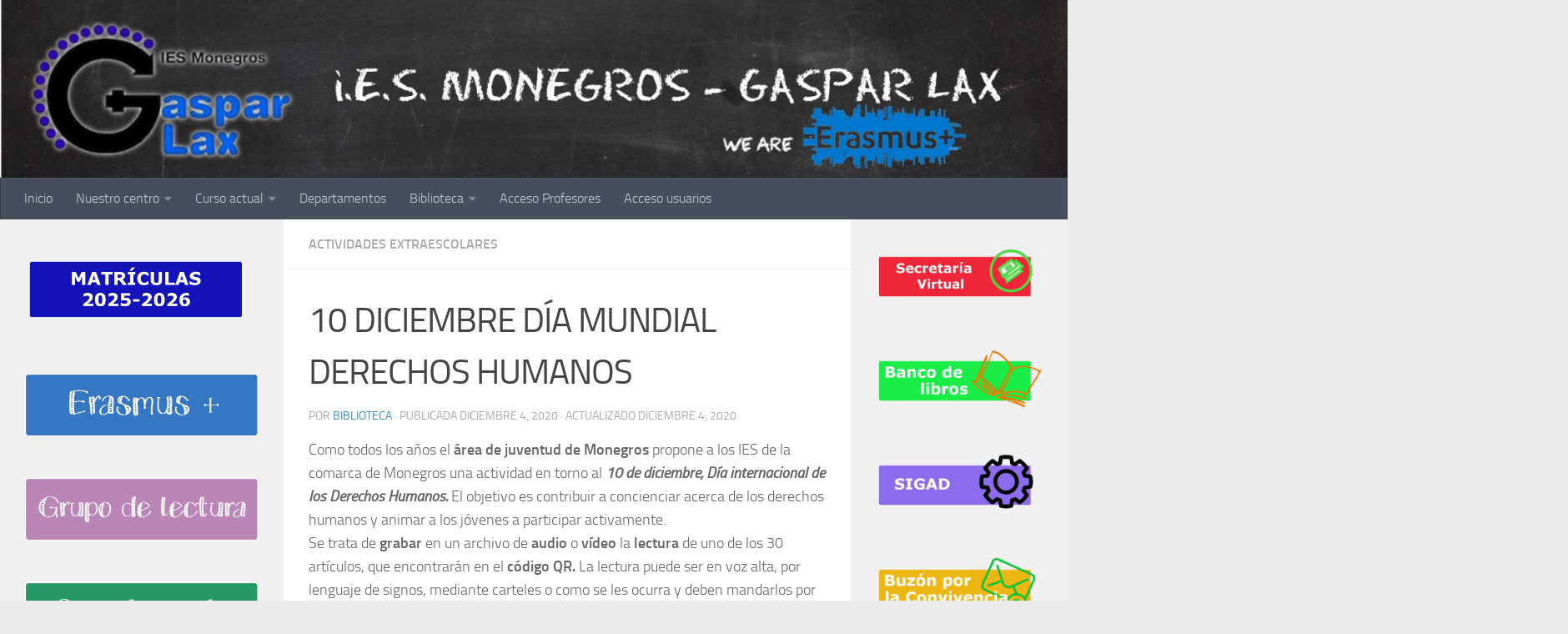

--- FILE ---
content_type: text/html; charset=UTF-8
request_url: https://iesmonegros.com/10-diciembre-dia-mundial-derechos-humanos/
body_size: 19710
content:
<!DOCTYPE html>
<html class="no-js" lang="es">
<head>
  <meta charset="UTF-8">
  <meta name="viewport" content="width=device-width, initial-scale=1.0">
  <link rel="profile" href="https://gmpg.org/xfn/11" />
  <link rel="pingback" href="https://iesmonegros.com/xmlrpc.php">

  <title>10 DICIEMBRE DÍA MUNDIAL DERECHOS HUMANOS &#8211; IES Monegros &#8211; Gaspar Lax</title>
<meta name='robots' content='max-image-preview:large' />
<script>document.documentElement.className = document.documentElement.className.replace("no-js","js");</script>
<link rel='dns-prefetch' href='//platform-api.sharethis.com' />
<link rel='dns-prefetch' href='//www.googletagmanager.com' />
<link rel="alternate" type="application/rss+xml" title="IES Monegros - Gaspar Lax &raquo; Feed" href="https://iesmonegros.com/feed/" />
<link rel="alternate" type="application/rss+xml" title="IES Monegros - Gaspar Lax &raquo; Feed de los comentarios" href="https://iesmonegros.com/comments/feed/" />
<link rel="alternate" title="oEmbed (JSON)" type="application/json+oembed" href="https://iesmonegros.com/wp-json/oembed/1.0/embed?url=https%3A%2F%2Fiesmonegros.com%2F10-diciembre-dia-mundial-derechos-humanos%2F" />
<link rel="alternate" title="oEmbed (XML)" type="text/xml+oembed" href="https://iesmonegros.com/wp-json/oembed/1.0/embed?url=https%3A%2F%2Fiesmonegros.com%2F10-diciembre-dia-mundial-derechos-humanos%2F&#038;format=xml" />
<style id='wp-img-auto-sizes-contain-inline-css'>
img:is([sizes=auto i],[sizes^="auto," i]){contain-intrinsic-size:3000px 1500px}
/*# sourceURL=wp-img-auto-sizes-contain-inline-css */
</style>
<style id='wp-emoji-styles-inline-css'>

	img.wp-smiley, img.emoji {
		display: inline !important;
		border: none !important;
		box-shadow: none !important;
		height: 1em !important;
		width: 1em !important;
		margin: 0 0.07em !important;
		vertical-align: -0.1em !important;
		background: none !important;
		padding: 0 !important;
	}
/*# sourceURL=wp-emoji-styles-inline-css */
</style>
<style id='wp-block-library-inline-css'>
:root{--wp-block-synced-color:#7a00df;--wp-block-synced-color--rgb:122,0,223;--wp-bound-block-color:var(--wp-block-synced-color);--wp-editor-canvas-background:#ddd;--wp-admin-theme-color:#007cba;--wp-admin-theme-color--rgb:0,124,186;--wp-admin-theme-color-darker-10:#006ba1;--wp-admin-theme-color-darker-10--rgb:0,107,160.5;--wp-admin-theme-color-darker-20:#005a87;--wp-admin-theme-color-darker-20--rgb:0,90,135;--wp-admin-border-width-focus:2px}@media (min-resolution:192dpi){:root{--wp-admin-border-width-focus:1.5px}}.wp-element-button{cursor:pointer}:root .has-very-light-gray-background-color{background-color:#eee}:root .has-very-dark-gray-background-color{background-color:#313131}:root .has-very-light-gray-color{color:#eee}:root .has-very-dark-gray-color{color:#313131}:root .has-vivid-green-cyan-to-vivid-cyan-blue-gradient-background{background:linear-gradient(135deg,#00d084,#0693e3)}:root .has-purple-crush-gradient-background{background:linear-gradient(135deg,#34e2e4,#4721fb 50%,#ab1dfe)}:root .has-hazy-dawn-gradient-background{background:linear-gradient(135deg,#faaca8,#dad0ec)}:root .has-subdued-olive-gradient-background{background:linear-gradient(135deg,#fafae1,#67a671)}:root .has-atomic-cream-gradient-background{background:linear-gradient(135deg,#fdd79a,#004a59)}:root .has-nightshade-gradient-background{background:linear-gradient(135deg,#330968,#31cdcf)}:root .has-midnight-gradient-background{background:linear-gradient(135deg,#020381,#2874fc)}:root{--wp--preset--font-size--normal:16px;--wp--preset--font-size--huge:42px}.has-regular-font-size{font-size:1em}.has-larger-font-size{font-size:2.625em}.has-normal-font-size{font-size:var(--wp--preset--font-size--normal)}.has-huge-font-size{font-size:var(--wp--preset--font-size--huge)}.has-text-align-center{text-align:center}.has-text-align-left{text-align:left}.has-text-align-right{text-align:right}.has-fit-text{white-space:nowrap!important}#end-resizable-editor-section{display:none}.aligncenter{clear:both}.items-justified-left{justify-content:flex-start}.items-justified-center{justify-content:center}.items-justified-right{justify-content:flex-end}.items-justified-space-between{justify-content:space-between}.screen-reader-text{border:0;clip-path:inset(50%);height:1px;margin:-1px;overflow:hidden;padding:0;position:absolute;width:1px;word-wrap:normal!important}.screen-reader-text:focus{background-color:#ddd;clip-path:none;color:#444;display:block;font-size:1em;height:auto;left:5px;line-height:normal;padding:15px 23px 14px;text-decoration:none;top:5px;width:auto;z-index:100000}html :where(.has-border-color){border-style:solid}html :where([style*=border-top-color]){border-top-style:solid}html :where([style*=border-right-color]){border-right-style:solid}html :where([style*=border-bottom-color]){border-bottom-style:solid}html :where([style*=border-left-color]){border-left-style:solid}html :where([style*=border-width]){border-style:solid}html :where([style*=border-top-width]){border-top-style:solid}html :where([style*=border-right-width]){border-right-style:solid}html :where([style*=border-bottom-width]){border-bottom-style:solid}html :where([style*=border-left-width]){border-left-style:solid}html :where(img[class*=wp-image-]){height:auto;max-width:100%}:where(figure){margin:0 0 1em}html :where(.is-position-sticky){--wp-admin--admin-bar--position-offset:var(--wp-admin--admin-bar--height,0px)}@media screen and (max-width:600px){html :where(.is-position-sticky){--wp-admin--admin-bar--position-offset:0px}}

/*# sourceURL=wp-block-library-inline-css */
</style><style id='wp-block-image-inline-css'>
.wp-block-image>a,.wp-block-image>figure>a{display:inline-block}.wp-block-image img{box-sizing:border-box;height:auto;max-width:100%;vertical-align:bottom}@media not (prefers-reduced-motion){.wp-block-image img.hide{visibility:hidden}.wp-block-image img.show{animation:show-content-image .4s}}.wp-block-image[style*=border-radius] img,.wp-block-image[style*=border-radius]>a{border-radius:inherit}.wp-block-image.has-custom-border img{box-sizing:border-box}.wp-block-image.aligncenter{text-align:center}.wp-block-image.alignfull>a,.wp-block-image.alignwide>a{width:100%}.wp-block-image.alignfull img,.wp-block-image.alignwide img{height:auto;width:100%}.wp-block-image .aligncenter,.wp-block-image .alignleft,.wp-block-image .alignright,.wp-block-image.aligncenter,.wp-block-image.alignleft,.wp-block-image.alignright{display:table}.wp-block-image .aligncenter>figcaption,.wp-block-image .alignleft>figcaption,.wp-block-image .alignright>figcaption,.wp-block-image.aligncenter>figcaption,.wp-block-image.alignleft>figcaption,.wp-block-image.alignright>figcaption{caption-side:bottom;display:table-caption}.wp-block-image .alignleft{float:left;margin:.5em 1em .5em 0}.wp-block-image .alignright{float:right;margin:.5em 0 .5em 1em}.wp-block-image .aligncenter{margin-left:auto;margin-right:auto}.wp-block-image :where(figcaption){margin-bottom:1em;margin-top:.5em}.wp-block-image.is-style-circle-mask img{border-radius:9999px}@supports ((-webkit-mask-image:none) or (mask-image:none)) or (-webkit-mask-image:none){.wp-block-image.is-style-circle-mask img{border-radius:0;-webkit-mask-image:url('data:image/svg+xml;utf8,<svg viewBox="0 0 100 100" xmlns="http://www.w3.org/2000/svg"><circle cx="50" cy="50" r="50"/></svg>');mask-image:url('data:image/svg+xml;utf8,<svg viewBox="0 0 100 100" xmlns="http://www.w3.org/2000/svg"><circle cx="50" cy="50" r="50"/></svg>');mask-mode:alpha;-webkit-mask-position:center;mask-position:center;-webkit-mask-repeat:no-repeat;mask-repeat:no-repeat;-webkit-mask-size:contain;mask-size:contain}}:root :where(.wp-block-image.is-style-rounded img,.wp-block-image .is-style-rounded img){border-radius:9999px}.wp-block-image figure{margin:0}.wp-lightbox-container{display:flex;flex-direction:column;position:relative}.wp-lightbox-container img{cursor:zoom-in}.wp-lightbox-container img:hover+button{opacity:1}.wp-lightbox-container button{align-items:center;backdrop-filter:blur(16px) saturate(180%);background-color:#5a5a5a40;border:none;border-radius:4px;cursor:zoom-in;display:flex;height:20px;justify-content:center;opacity:0;padding:0;position:absolute;right:16px;text-align:center;top:16px;width:20px;z-index:100}@media not (prefers-reduced-motion){.wp-lightbox-container button{transition:opacity .2s ease}}.wp-lightbox-container button:focus-visible{outline:3px auto #5a5a5a40;outline:3px auto -webkit-focus-ring-color;outline-offset:3px}.wp-lightbox-container button:hover{cursor:pointer;opacity:1}.wp-lightbox-container button:focus{opacity:1}.wp-lightbox-container button:focus,.wp-lightbox-container button:hover,.wp-lightbox-container button:not(:hover):not(:active):not(.has-background){background-color:#5a5a5a40;border:none}.wp-lightbox-overlay{box-sizing:border-box;cursor:zoom-out;height:100vh;left:0;overflow:hidden;position:fixed;top:0;visibility:hidden;width:100%;z-index:100000}.wp-lightbox-overlay .close-button{align-items:center;cursor:pointer;display:flex;justify-content:center;min-height:40px;min-width:40px;padding:0;position:absolute;right:calc(env(safe-area-inset-right) + 16px);top:calc(env(safe-area-inset-top) + 16px);z-index:5000000}.wp-lightbox-overlay .close-button:focus,.wp-lightbox-overlay .close-button:hover,.wp-lightbox-overlay .close-button:not(:hover):not(:active):not(.has-background){background:none;border:none}.wp-lightbox-overlay .lightbox-image-container{height:var(--wp--lightbox-container-height);left:50%;overflow:hidden;position:absolute;top:50%;transform:translate(-50%,-50%);transform-origin:top left;width:var(--wp--lightbox-container-width);z-index:9999999999}.wp-lightbox-overlay .wp-block-image{align-items:center;box-sizing:border-box;display:flex;height:100%;justify-content:center;margin:0;position:relative;transform-origin:0 0;width:100%;z-index:3000000}.wp-lightbox-overlay .wp-block-image img{height:var(--wp--lightbox-image-height);min-height:var(--wp--lightbox-image-height);min-width:var(--wp--lightbox-image-width);width:var(--wp--lightbox-image-width)}.wp-lightbox-overlay .wp-block-image figcaption{display:none}.wp-lightbox-overlay button{background:none;border:none}.wp-lightbox-overlay .scrim{background-color:#fff;height:100%;opacity:.9;position:absolute;width:100%;z-index:2000000}.wp-lightbox-overlay.active{visibility:visible}@media not (prefers-reduced-motion){.wp-lightbox-overlay.active{animation:turn-on-visibility .25s both}.wp-lightbox-overlay.active img{animation:turn-on-visibility .35s both}.wp-lightbox-overlay.show-closing-animation:not(.active){animation:turn-off-visibility .35s both}.wp-lightbox-overlay.show-closing-animation:not(.active) img{animation:turn-off-visibility .25s both}.wp-lightbox-overlay.zoom.active{animation:none;opacity:1;visibility:visible}.wp-lightbox-overlay.zoom.active .lightbox-image-container{animation:lightbox-zoom-in .4s}.wp-lightbox-overlay.zoom.active .lightbox-image-container img{animation:none}.wp-lightbox-overlay.zoom.active .scrim{animation:turn-on-visibility .4s forwards}.wp-lightbox-overlay.zoom.show-closing-animation:not(.active){animation:none}.wp-lightbox-overlay.zoom.show-closing-animation:not(.active) .lightbox-image-container{animation:lightbox-zoom-out .4s}.wp-lightbox-overlay.zoom.show-closing-animation:not(.active) .lightbox-image-container img{animation:none}.wp-lightbox-overlay.zoom.show-closing-animation:not(.active) .scrim{animation:turn-off-visibility .4s forwards}}@keyframes show-content-image{0%{visibility:hidden}99%{visibility:hidden}to{visibility:visible}}@keyframes turn-on-visibility{0%{opacity:0}to{opacity:1}}@keyframes turn-off-visibility{0%{opacity:1;visibility:visible}99%{opacity:0;visibility:visible}to{opacity:0;visibility:hidden}}@keyframes lightbox-zoom-in{0%{transform:translate(calc((-100vw + var(--wp--lightbox-scrollbar-width))/2 + var(--wp--lightbox-initial-left-position)),calc(-50vh + var(--wp--lightbox-initial-top-position))) scale(var(--wp--lightbox-scale))}to{transform:translate(-50%,-50%) scale(1)}}@keyframes lightbox-zoom-out{0%{transform:translate(-50%,-50%) scale(1);visibility:visible}99%{visibility:visible}to{transform:translate(calc((-100vw + var(--wp--lightbox-scrollbar-width))/2 + var(--wp--lightbox-initial-left-position)),calc(-50vh + var(--wp--lightbox-initial-top-position))) scale(var(--wp--lightbox-scale));visibility:hidden}}
/*# sourceURL=https://iesmonegros.com/wp-includes/blocks/image/style.min.css */
</style>
<style id='wp-block-group-inline-css'>
.wp-block-group{box-sizing:border-box}:where(.wp-block-group.wp-block-group-is-layout-constrained){position:relative}
/*# sourceURL=https://iesmonegros.com/wp-includes/blocks/group/style.min.css */
</style>
<style id='wp-block-paragraph-inline-css'>
.is-small-text{font-size:.875em}.is-regular-text{font-size:1em}.is-large-text{font-size:2.25em}.is-larger-text{font-size:3em}.has-drop-cap:not(:focus):first-letter{float:left;font-size:8.4em;font-style:normal;font-weight:100;line-height:.68;margin:.05em .1em 0 0;text-transform:uppercase}body.rtl .has-drop-cap:not(:focus):first-letter{float:none;margin-left:.1em}p.has-drop-cap.has-background{overflow:hidden}:root :where(p.has-background){padding:1.25em 2.375em}:where(p.has-text-color:not(.has-link-color)) a{color:inherit}p.has-text-align-left[style*="writing-mode:vertical-lr"],p.has-text-align-right[style*="writing-mode:vertical-rl"]{rotate:180deg}
/*# sourceURL=https://iesmonegros.com/wp-includes/blocks/paragraph/style.min.css */
</style>
<style id='wp-block-separator-inline-css'>
@charset "UTF-8";.wp-block-separator{border:none;border-top:2px solid}:root :where(.wp-block-separator.is-style-dots){height:auto;line-height:1;text-align:center}:root :where(.wp-block-separator.is-style-dots):before{color:currentColor;content:"···";font-family:serif;font-size:1.5em;letter-spacing:2em;padding-left:2em}.wp-block-separator.is-style-dots{background:none!important;border:none!important}
/*# sourceURL=https://iesmonegros.com/wp-includes/blocks/separator/style.min.css */
</style>
<style id='global-styles-inline-css'>
:root{--wp--preset--aspect-ratio--square: 1;--wp--preset--aspect-ratio--4-3: 4/3;--wp--preset--aspect-ratio--3-4: 3/4;--wp--preset--aspect-ratio--3-2: 3/2;--wp--preset--aspect-ratio--2-3: 2/3;--wp--preset--aspect-ratio--16-9: 16/9;--wp--preset--aspect-ratio--9-16: 9/16;--wp--preset--color--black: #000000;--wp--preset--color--cyan-bluish-gray: #abb8c3;--wp--preset--color--white: #ffffff;--wp--preset--color--pale-pink: #f78da7;--wp--preset--color--vivid-red: #cf2e2e;--wp--preset--color--luminous-vivid-orange: #ff6900;--wp--preset--color--luminous-vivid-amber: #fcb900;--wp--preset--color--light-green-cyan: #7bdcb5;--wp--preset--color--vivid-green-cyan: #00d084;--wp--preset--color--pale-cyan-blue: #8ed1fc;--wp--preset--color--vivid-cyan-blue: #0693e3;--wp--preset--color--vivid-purple: #9b51e0;--wp--preset--gradient--vivid-cyan-blue-to-vivid-purple: linear-gradient(135deg,rgb(6,147,227) 0%,rgb(155,81,224) 100%);--wp--preset--gradient--light-green-cyan-to-vivid-green-cyan: linear-gradient(135deg,rgb(122,220,180) 0%,rgb(0,208,130) 100%);--wp--preset--gradient--luminous-vivid-amber-to-luminous-vivid-orange: linear-gradient(135deg,rgb(252,185,0) 0%,rgb(255,105,0) 100%);--wp--preset--gradient--luminous-vivid-orange-to-vivid-red: linear-gradient(135deg,rgb(255,105,0) 0%,rgb(207,46,46) 100%);--wp--preset--gradient--very-light-gray-to-cyan-bluish-gray: linear-gradient(135deg,rgb(238,238,238) 0%,rgb(169,184,195) 100%);--wp--preset--gradient--cool-to-warm-spectrum: linear-gradient(135deg,rgb(74,234,220) 0%,rgb(151,120,209) 20%,rgb(207,42,186) 40%,rgb(238,44,130) 60%,rgb(251,105,98) 80%,rgb(254,248,76) 100%);--wp--preset--gradient--blush-light-purple: linear-gradient(135deg,rgb(255,206,236) 0%,rgb(152,150,240) 100%);--wp--preset--gradient--blush-bordeaux: linear-gradient(135deg,rgb(254,205,165) 0%,rgb(254,45,45) 50%,rgb(107,0,62) 100%);--wp--preset--gradient--luminous-dusk: linear-gradient(135deg,rgb(255,203,112) 0%,rgb(199,81,192) 50%,rgb(65,88,208) 100%);--wp--preset--gradient--pale-ocean: linear-gradient(135deg,rgb(255,245,203) 0%,rgb(182,227,212) 50%,rgb(51,167,181) 100%);--wp--preset--gradient--electric-grass: linear-gradient(135deg,rgb(202,248,128) 0%,rgb(113,206,126) 100%);--wp--preset--gradient--midnight: linear-gradient(135deg,rgb(2,3,129) 0%,rgb(40,116,252) 100%);--wp--preset--font-size--small: 13px;--wp--preset--font-size--medium: 20px;--wp--preset--font-size--large: 36px;--wp--preset--font-size--x-large: 42px;--wp--preset--spacing--20: 0.44rem;--wp--preset--spacing--30: 0.67rem;--wp--preset--spacing--40: 1rem;--wp--preset--spacing--50: 1.5rem;--wp--preset--spacing--60: 2.25rem;--wp--preset--spacing--70: 3.38rem;--wp--preset--spacing--80: 5.06rem;--wp--preset--shadow--natural: 6px 6px 9px rgba(0, 0, 0, 0.2);--wp--preset--shadow--deep: 12px 12px 50px rgba(0, 0, 0, 0.4);--wp--preset--shadow--sharp: 6px 6px 0px rgba(0, 0, 0, 0.2);--wp--preset--shadow--outlined: 6px 6px 0px -3px rgb(255, 255, 255), 6px 6px rgb(0, 0, 0);--wp--preset--shadow--crisp: 6px 6px 0px rgb(0, 0, 0);}:where(.is-layout-flex){gap: 0.5em;}:where(.is-layout-grid){gap: 0.5em;}body .is-layout-flex{display: flex;}.is-layout-flex{flex-wrap: wrap;align-items: center;}.is-layout-flex > :is(*, div){margin: 0;}body .is-layout-grid{display: grid;}.is-layout-grid > :is(*, div){margin: 0;}:where(.wp-block-columns.is-layout-flex){gap: 2em;}:where(.wp-block-columns.is-layout-grid){gap: 2em;}:where(.wp-block-post-template.is-layout-flex){gap: 1.25em;}:where(.wp-block-post-template.is-layout-grid){gap: 1.25em;}.has-black-color{color: var(--wp--preset--color--black) !important;}.has-cyan-bluish-gray-color{color: var(--wp--preset--color--cyan-bluish-gray) !important;}.has-white-color{color: var(--wp--preset--color--white) !important;}.has-pale-pink-color{color: var(--wp--preset--color--pale-pink) !important;}.has-vivid-red-color{color: var(--wp--preset--color--vivid-red) !important;}.has-luminous-vivid-orange-color{color: var(--wp--preset--color--luminous-vivid-orange) !important;}.has-luminous-vivid-amber-color{color: var(--wp--preset--color--luminous-vivid-amber) !important;}.has-light-green-cyan-color{color: var(--wp--preset--color--light-green-cyan) !important;}.has-vivid-green-cyan-color{color: var(--wp--preset--color--vivid-green-cyan) !important;}.has-pale-cyan-blue-color{color: var(--wp--preset--color--pale-cyan-blue) !important;}.has-vivid-cyan-blue-color{color: var(--wp--preset--color--vivid-cyan-blue) !important;}.has-vivid-purple-color{color: var(--wp--preset--color--vivid-purple) !important;}.has-black-background-color{background-color: var(--wp--preset--color--black) !important;}.has-cyan-bluish-gray-background-color{background-color: var(--wp--preset--color--cyan-bluish-gray) !important;}.has-white-background-color{background-color: var(--wp--preset--color--white) !important;}.has-pale-pink-background-color{background-color: var(--wp--preset--color--pale-pink) !important;}.has-vivid-red-background-color{background-color: var(--wp--preset--color--vivid-red) !important;}.has-luminous-vivid-orange-background-color{background-color: var(--wp--preset--color--luminous-vivid-orange) !important;}.has-luminous-vivid-amber-background-color{background-color: var(--wp--preset--color--luminous-vivid-amber) !important;}.has-light-green-cyan-background-color{background-color: var(--wp--preset--color--light-green-cyan) !important;}.has-vivid-green-cyan-background-color{background-color: var(--wp--preset--color--vivid-green-cyan) !important;}.has-pale-cyan-blue-background-color{background-color: var(--wp--preset--color--pale-cyan-blue) !important;}.has-vivid-cyan-blue-background-color{background-color: var(--wp--preset--color--vivid-cyan-blue) !important;}.has-vivid-purple-background-color{background-color: var(--wp--preset--color--vivid-purple) !important;}.has-black-border-color{border-color: var(--wp--preset--color--black) !important;}.has-cyan-bluish-gray-border-color{border-color: var(--wp--preset--color--cyan-bluish-gray) !important;}.has-white-border-color{border-color: var(--wp--preset--color--white) !important;}.has-pale-pink-border-color{border-color: var(--wp--preset--color--pale-pink) !important;}.has-vivid-red-border-color{border-color: var(--wp--preset--color--vivid-red) !important;}.has-luminous-vivid-orange-border-color{border-color: var(--wp--preset--color--luminous-vivid-orange) !important;}.has-luminous-vivid-amber-border-color{border-color: var(--wp--preset--color--luminous-vivid-amber) !important;}.has-light-green-cyan-border-color{border-color: var(--wp--preset--color--light-green-cyan) !important;}.has-vivid-green-cyan-border-color{border-color: var(--wp--preset--color--vivid-green-cyan) !important;}.has-pale-cyan-blue-border-color{border-color: var(--wp--preset--color--pale-cyan-blue) !important;}.has-vivid-cyan-blue-border-color{border-color: var(--wp--preset--color--vivid-cyan-blue) !important;}.has-vivid-purple-border-color{border-color: var(--wp--preset--color--vivid-purple) !important;}.has-vivid-cyan-blue-to-vivid-purple-gradient-background{background: var(--wp--preset--gradient--vivid-cyan-blue-to-vivid-purple) !important;}.has-light-green-cyan-to-vivid-green-cyan-gradient-background{background: var(--wp--preset--gradient--light-green-cyan-to-vivid-green-cyan) !important;}.has-luminous-vivid-amber-to-luminous-vivid-orange-gradient-background{background: var(--wp--preset--gradient--luminous-vivid-amber-to-luminous-vivid-orange) !important;}.has-luminous-vivid-orange-to-vivid-red-gradient-background{background: var(--wp--preset--gradient--luminous-vivid-orange-to-vivid-red) !important;}.has-very-light-gray-to-cyan-bluish-gray-gradient-background{background: var(--wp--preset--gradient--very-light-gray-to-cyan-bluish-gray) !important;}.has-cool-to-warm-spectrum-gradient-background{background: var(--wp--preset--gradient--cool-to-warm-spectrum) !important;}.has-blush-light-purple-gradient-background{background: var(--wp--preset--gradient--blush-light-purple) !important;}.has-blush-bordeaux-gradient-background{background: var(--wp--preset--gradient--blush-bordeaux) !important;}.has-luminous-dusk-gradient-background{background: var(--wp--preset--gradient--luminous-dusk) !important;}.has-pale-ocean-gradient-background{background: var(--wp--preset--gradient--pale-ocean) !important;}.has-electric-grass-gradient-background{background: var(--wp--preset--gradient--electric-grass) !important;}.has-midnight-gradient-background{background: var(--wp--preset--gradient--midnight) !important;}.has-small-font-size{font-size: var(--wp--preset--font-size--small) !important;}.has-medium-font-size{font-size: var(--wp--preset--font-size--medium) !important;}.has-large-font-size{font-size: var(--wp--preset--font-size--large) !important;}.has-x-large-font-size{font-size: var(--wp--preset--font-size--x-large) !important;}
/*# sourceURL=global-styles-inline-css */
</style>

<style id='classic-theme-styles-inline-css'>
/*! This file is auto-generated */
.wp-block-button__link{color:#fff;background-color:#32373c;border-radius:9999px;box-shadow:none;text-decoration:none;padding:calc(.667em + 2px) calc(1.333em + 2px);font-size:1.125em}.wp-block-file__button{background:#32373c;color:#fff;text-decoration:none}
/*# sourceURL=/wp-includes/css/classic-themes.min.css */
</style>
<link rel='stylesheet' id='hueman-main-style-css' href='https://iesmonegros.com/wp-content/themes/hueman/assets/front/css/main.min.css?ver=3.7.27' media='all' />
<style id='hueman-main-style-inline-css'>
body { font-size:1.00rem; }@media only screen and (min-width: 720px) {
        .nav > li { font-size:1.00rem; }
      }::selection { background-color: #3b8dbd; }
::-moz-selection { background-color: #3b8dbd; }a,a>span.hu-external::after,.themeform label .required,#flexslider-featured .flex-direction-nav .flex-next:hover,#flexslider-featured .flex-direction-nav .flex-prev:hover,.post-hover:hover .post-title a,.post-title a:hover,.sidebar.s1 .post-nav li a:hover i,.content .post-nav li a:hover i,.post-related a:hover,.sidebar.s1 .widget_rss ul li a,#footer .widget_rss ul li a,.sidebar.s1 .widget_calendar a,#footer .widget_calendar a,.sidebar.s1 .alx-tab .tab-item-category a,.sidebar.s1 .alx-posts .post-item-category a,.sidebar.s1 .alx-tab li:hover .tab-item-title a,.sidebar.s1 .alx-tab li:hover .tab-item-comment a,.sidebar.s1 .alx-posts li:hover .post-item-title a,#footer .alx-tab .tab-item-category a,#footer .alx-posts .post-item-category a,#footer .alx-tab li:hover .tab-item-title a,#footer .alx-tab li:hover .tab-item-comment a,#footer .alx-posts li:hover .post-item-title a,.comment-tabs li.active a,.comment-awaiting-moderation,.child-menu a:hover,.child-menu .current_page_item > a,.wp-pagenavi a{ color: #3b8dbd; }input[type="submit"],.themeform button[type="submit"],.sidebar.s1 .sidebar-top,.sidebar.s1 .sidebar-toggle,#flexslider-featured .flex-control-nav li a.flex-active,.post-tags a:hover,.sidebar.s1 .widget_calendar caption,#footer .widget_calendar caption,.author-bio .bio-avatar:after,.commentlist li.bypostauthor > .comment-body:after,.commentlist li.comment-author-admin > .comment-body:after{ background-color: #3b8dbd; }.post-format .format-container { border-color: #3b8dbd; }.sidebar.s1 .alx-tabs-nav li.active a,#footer .alx-tabs-nav li.active a,.comment-tabs li.active a,.wp-pagenavi a:hover,.wp-pagenavi a:active,.wp-pagenavi span.current{ border-bottom-color: #3b8dbd!important; }.sidebar.s2 .post-nav li a:hover i,
.sidebar.s2 .widget_rss ul li a,
.sidebar.s2 .widget_calendar a,
.sidebar.s2 .alx-tab .tab-item-category a,
.sidebar.s2 .alx-posts .post-item-category a,
.sidebar.s2 .alx-tab li:hover .tab-item-title a,
.sidebar.s2 .alx-tab li:hover .tab-item-comment a,
.sidebar.s2 .alx-posts li:hover .post-item-title a { color: #82b965; }
.sidebar.s2 .sidebar-top,.sidebar.s2 .sidebar-toggle,.post-comments,.jp-play-bar,.jp-volume-bar-value,.sidebar.s2 .widget_calendar caption{ background-color: #82b965; }.sidebar.s2 .alx-tabs-nav li.active a { border-bottom-color: #82b965; }
.post-comments::before { border-right-color: #82b965; }
      .search-expand,
              #nav-topbar.nav-container { background-color: #26272b}@media only screen and (min-width: 720px) {
                #nav-topbar .nav ul { background-color: #26272b; }
              }.is-scrolled #header .nav-container.desktop-sticky,
              .is-scrolled #header .search-expand { background-color: #26272b; background-color: rgba(38,39,43,0.90) }.is-scrolled .topbar-transparent #nav-topbar.desktop-sticky .nav ul { background-color: #26272b; background-color: rgba(38,39,43,0.95) }#header { background-color: #2e2e30; }
@media only screen and (min-width: 720px) {
  #nav-header .nav ul { background-color: #2e2e30; }
}
        #header #nav-mobile { background-color: #33363b; }.is-scrolled #header #nav-mobile { background-color: #33363b; background-color: rgba(51,54,59,0.90) }#nav-header.nav-container, #main-header-search .search-expand { background-color: ; }
@media only screen and (min-width: 720px) {
  #nav-header .nav ul { background-color: ; }
}
        .site-title a img { max-height: 200px; }body { background-color: #eaeaea; }
/*# sourceURL=hueman-main-style-inline-css */
</style>
<link rel='stylesheet' id='hueman-font-awesome-css' href='https://iesmonegros.com/wp-content/themes/hueman/assets/front/css/font-awesome.min.css?ver=3.7.27' media='all' />
<script src="//platform-api.sharethis.com/js/sharethis.js?ver=8.5.3#property=670e8f3bad17db001a54118f&amp;product=gdpr-compliance-tool-v2&amp;source=simple-share-buttons-adder-wordpress" id="simple-share-buttons-adder-mu-js"></script>
<script src="https://iesmonegros.com/wp-includes/js/jquery/jquery.min.js?ver=3.7.1" id="jquery-core-js"></script>
<script src="https://iesmonegros.com/wp-includes/js/jquery/jquery-migrate.min.js?ver=3.4.1" id="jquery-migrate-js"></script>
<link rel="https://api.w.org/" href="https://iesmonegros.com/wp-json/" /><link rel="alternate" title="JSON" type="application/json" href="https://iesmonegros.com/wp-json/wp/v2/posts/8597" /><link rel="EditURI" type="application/rsd+xml" title="RSD" href="https://iesmonegros.com/xmlrpc.php?rsd" />
<meta name="generator" content="WordPress 6.9" />
<link rel="canonical" href="https://iesmonegros.com/10-diciembre-dia-mundial-derechos-humanos/" />
<link rel='shortlink' href='https://iesmonegros.com/?p=8597' />
<meta name="generator" content="Site Kit by Google 1.168.0" /><!-- Global site tag (gtag.js) - Google Analytics -->
<script async src="https://www.googletagmanager.com/gtag/js?id=G-FD7F9XSFCY"></script>
<script>
  window.dataLayer = window.dataLayer || [];
  function gtag(){dataLayer.push(arguments);}
  gtag('js', new Date());

  gtag('config', 'G-FD7F9XSFCY');
</script>    <link rel="preload" as="font" type="font/woff2" href="https://iesmonegros.com/wp-content/themes/hueman/assets/front/webfonts/fa-brands-400.woff2?v=5.15.2" crossorigin="anonymous"/>
    <link rel="preload" as="font" type="font/woff2" href="https://iesmonegros.com/wp-content/themes/hueman/assets/front/webfonts/fa-regular-400.woff2?v=5.15.2" crossorigin="anonymous"/>
    <link rel="preload" as="font" type="font/woff2" href="https://iesmonegros.com/wp-content/themes/hueman/assets/front/webfonts/fa-solid-900.woff2?v=5.15.2" crossorigin="anonymous"/>
  <link rel="preload" as="font" type="font/woff" href="https://iesmonegros.com/wp-content/themes/hueman/assets/front/fonts/titillium-light-webfont.woff" crossorigin="anonymous"/>
<link rel="preload" as="font" type="font/woff" href="https://iesmonegros.com/wp-content/themes/hueman/assets/front/fonts/titillium-lightitalic-webfont.woff" crossorigin="anonymous"/>
<link rel="preload" as="font" type="font/woff" href="https://iesmonegros.com/wp-content/themes/hueman/assets/front/fonts/titillium-regular-webfont.woff" crossorigin="anonymous"/>
<link rel="preload" as="font" type="font/woff" href="https://iesmonegros.com/wp-content/themes/hueman/assets/front/fonts/titillium-regularitalic-webfont.woff" crossorigin="anonymous"/>
<link rel="preload" as="font" type="font/woff" href="https://iesmonegros.com/wp-content/themes/hueman/assets/front/fonts/titillium-semibold-webfont.woff" crossorigin="anonymous"/>
<style>
  /*  base : fonts
/* ------------------------------------ */
body { font-family: "Titillium", Arial, sans-serif; }
@font-face {
  font-family: 'Titillium';
  src: url('https://iesmonegros.com/wp-content/themes/hueman/assets/front/fonts/titillium-light-webfont.eot');
  src: url('https://iesmonegros.com/wp-content/themes/hueman/assets/front/fonts/titillium-light-webfont.svg#titillium-light-webfont') format('svg'),
     url('https://iesmonegros.com/wp-content/themes/hueman/assets/front/fonts/titillium-light-webfont.eot?#iefix') format('embedded-opentype'),
     url('https://iesmonegros.com/wp-content/themes/hueman/assets/front/fonts/titillium-light-webfont.woff') format('woff'),
     url('https://iesmonegros.com/wp-content/themes/hueman/assets/front/fonts/titillium-light-webfont.ttf') format('truetype');
  font-weight: 300;
  font-style: normal;
}
@font-face {
  font-family: 'Titillium';
  src: url('https://iesmonegros.com/wp-content/themes/hueman/assets/front/fonts/titillium-lightitalic-webfont.eot');
  src: url('https://iesmonegros.com/wp-content/themes/hueman/assets/front/fonts/titillium-lightitalic-webfont.svg#titillium-lightitalic-webfont') format('svg'),
     url('https://iesmonegros.com/wp-content/themes/hueman/assets/front/fonts/titillium-lightitalic-webfont.eot?#iefix') format('embedded-opentype'),
     url('https://iesmonegros.com/wp-content/themes/hueman/assets/front/fonts/titillium-lightitalic-webfont.woff') format('woff'),
     url('https://iesmonegros.com/wp-content/themes/hueman/assets/front/fonts/titillium-lightitalic-webfont.ttf') format('truetype');
  font-weight: 300;
  font-style: italic;
}
@font-face {
  font-family: 'Titillium';
  src: url('https://iesmonegros.com/wp-content/themes/hueman/assets/front/fonts/titillium-regular-webfont.eot');
  src: url('https://iesmonegros.com/wp-content/themes/hueman/assets/front/fonts/titillium-regular-webfont.svg#titillium-regular-webfont') format('svg'),
     url('https://iesmonegros.com/wp-content/themes/hueman/assets/front/fonts/titillium-regular-webfont.eot?#iefix') format('embedded-opentype'),
     url('https://iesmonegros.com/wp-content/themes/hueman/assets/front/fonts/titillium-regular-webfont.woff') format('woff'),
     url('https://iesmonegros.com/wp-content/themes/hueman/assets/front/fonts/titillium-regular-webfont.ttf') format('truetype');
  font-weight: 400;
  font-style: normal;
}
@font-face {
  font-family: 'Titillium';
  src: url('https://iesmonegros.com/wp-content/themes/hueman/assets/front/fonts/titillium-regularitalic-webfont.eot');
  src: url('https://iesmonegros.com/wp-content/themes/hueman/assets/front/fonts/titillium-regularitalic-webfont.svg#titillium-regular-webfont') format('svg'),
     url('https://iesmonegros.com/wp-content/themes/hueman/assets/front/fonts/titillium-regularitalic-webfont.eot?#iefix') format('embedded-opentype'),
     url('https://iesmonegros.com/wp-content/themes/hueman/assets/front/fonts/titillium-regularitalic-webfont.woff') format('woff'),
     url('https://iesmonegros.com/wp-content/themes/hueman/assets/front/fonts/titillium-regularitalic-webfont.ttf') format('truetype');
  font-weight: 400;
  font-style: italic;
}
@font-face {
    font-family: 'Titillium';
    src: url('https://iesmonegros.com/wp-content/themes/hueman/assets/front/fonts/titillium-semibold-webfont.eot');
    src: url('https://iesmonegros.com/wp-content/themes/hueman/assets/front/fonts/titillium-semibold-webfont.svg#titillium-semibold-webfont') format('svg'),
         url('https://iesmonegros.com/wp-content/themes/hueman/assets/front/fonts/titillium-semibold-webfont.eot?#iefix') format('embedded-opentype'),
         url('https://iesmonegros.com/wp-content/themes/hueman/assets/front/fonts/titillium-semibold-webfont.woff') format('woff'),
         url('https://iesmonegros.com/wp-content/themes/hueman/assets/front/fonts/titillium-semibold-webfont.ttf') format('truetype');
  font-weight: 600;
  font-style: normal;
}
</style>
  <!--[if lt IE 9]>
<script src="https://iesmonegros.com/wp-content/themes/hueman/assets/front/js/ie/html5shiv-printshiv.min.js"></script>
<script src="https://iesmonegros.com/wp-content/themes/hueman/assets/front/js/ie/selectivizr.js"></script>
<![endif]-->
<link rel='stylesheet' id='simple-share-buttons-adder-ssba-css' href='https://iesmonegros.com/wp-content/plugins/simple-share-buttons-adder/css/ssba.css?ver=1760724784' media='all' />
<style id='simple-share-buttons-adder-ssba-inline-css'>
.ssba img
								{border:  0;
									box-shadow: none !important;
									display: inline !important;
									vertical-align: middle;
									box-sizing: unset;
								}

								.ssba-classic-2 .ssbp-text {
									display: none!important;
								}
					.ssbp-list li a {height: 48px!important; width: 48px!important; 
					}
					.ssbp-list li a:hover {
					}

					.ssbp-list li a svg, .ssbp-list li a.ssbp-douban span:not(.color-icon) svg, .ssbp-list li a svg path, .ssbp-list li a.ssbp-surfingbird span:not(.color-icon) svg polygon {line-height: 48px!important;; font-size: 18px;}
					.ssbp-list li a:hover svg, .ssbp-list li a:hover span:not(.color-icon) svg, .ssbp-list li a.ssbp-douban:hover span:not(.color-icon) svg path, .ssbp-list li a.ssbp-surfingbird:hover svg polygon {}
					.ssbp-list li {
					margin-left: 12px!important;
					}

					.ssba-share-text {
					font-size: 12px;  font-weight: normal; font-family: inherit;
						}

			   #ssba-bar-2 .ssbp-bar-list {
					max-width: 48px !important;;
			   }
			   #ssba-bar-2 .ssbp-bar-list li a {height: 48px !important; width: 48px !important; 
				}
				#ssba-bar-2 .ssbp-bar-list li a:hover {
				}

				#ssba-bar-2 .ssbp-bar-list li a svg,
				 #ssba-bar-2 .ssbp-bar-list li a svg path, .ssbp-bar-list li a.ssbp-surfingbird span:not(.color-icon) svg polygon {line-height: 48px !important;; font-size: 18px;}
				#ssba-bar-2 .ssbp-bar-list li a:hover svg,
				 #ssba-bar-2 .ssbp-bar-list li a:hover svg path, .ssbp-bar-list li a.ssbp-surfingbird span:not(.color-icon) svg polygon {}
				#ssba-bar-2 .ssbp-bar-list li {
				margin: 0px 0!important;
				}@media only screen and ( max-width: 750px ) {
				#ssba-bar-2 {
				display: block;
				}
			}
/*# sourceURL=simple-share-buttons-adder-ssba-inline-css */
</style>
</head>

<body class="wp-singular post-template-default single single-post postid-8597 single-format-standard wp-embed-responsive wp-theme-hueman col-3cm boxed header-desktop-sticky header-mobile-sticky hueman-3-7-27 chrome">
<div id="wrapper">
  <a class="screen-reader-text skip-link" href="#content">Saltar al contenido</a>
  
  <header id="header" class="main-menu-mobile-on one-mobile-menu main_menu header-ads-desktop  topbar-transparent has-header-img">
        <nav class="nav-container group mobile-menu mobile-sticky " id="nav-mobile" data-menu-id="header-1">
  <div class="mobile-title-logo-in-header"><p class="site-title">                  <a class="custom-logo-link" href="https://iesmonegros.com/" rel="home" title="IES Monegros - Gaspar Lax | Inicio"><img src="https://iesmonegros.com/wp-content/uploads/2015/05/Banner-1800x300.png" alt="IES Monegros - Gaspar Lax"  /></a>                </p></div>
        
                    <!-- <div class="ham__navbar-toggler collapsed" aria-expanded="false">
          <div class="ham__navbar-span-wrapper">
            <span class="ham-toggler-menu__span"></span>
          </div>
        </div> -->
        <button class="ham__navbar-toggler-two collapsed" title="Menu" aria-expanded="false">
          <span class="ham__navbar-span-wrapper">
            <span class="line line-1"></span>
            <span class="line line-2"></span>
            <span class="line line-3"></span>
          </span>
        </button>
            
      <div class="nav-text"></div>
      <div class="nav-wrap container">
                  <ul class="nav container-inner group mobile-search">
                            <li>
                  <form role="search" method="get" class="search-form" action="https://iesmonegros.com/">
				<label>
					<span class="screen-reader-text">Buscar:</span>
					<input type="search" class="search-field" placeholder="Buscar &hellip;" value="" name="s" />
				</label>
				<input type="submit" class="search-submit" value="Buscar" />
			</form>                </li>
                      </ul>
                <ul id="menu-principal" class="nav container-inner group"><li id="menu-item-89" class="menu-item menu-item-type-custom menu-item-object-custom menu-item-home menu-item-89"><a href="http://iesmonegros.com">Inicio</a></li>
<li id="menu-item-430" class="menu-item menu-item-type-post_type menu-item-object-page menu-item-has-children menu-item-430"><a href="https://iesmonegros.com/nuestro-centro/">Nuestro centro</a>
<ul class="sub-menu">
	<li id="menu-item-434" class="menu-item menu-item-type-post_type menu-item-object-page menu-item-434"><a href="https://iesmonegros.com/nuestro-centro/historia/">Historia</a></li>
	<li id="menu-item-12757" class="menu-item menu-item-type-post_type menu-item-object-page menu-item-12757"><a href="https://iesmonegros.com/nuestro-centro/iesmonegros-en-minecraft/">Visita virtual</a></li>
	<li id="menu-item-1456" class="menu-item menu-item-type-post_type menu-item-object-page menu-item-1456"><a href="https://iesmonegros.com/nuestro-centro/organizacion-del-centro/">Organización del centro</a></li>
	<li id="menu-item-5405" class="menu-item menu-item-type-post_type menu-item-object-page menu-item-5405"><a href="https://iesmonegros.com/nuestro-centro/documentos-institucionales/">Documentos institucionales</a></li>
	<li id="menu-item-2112" class="menu-item menu-item-type-post_type menu-item-object-page menu-item-2112"><a href="https://iesmonegros.com/nuestro-centro/contacto/">Contacto</a></li>
</ul>
</li>
<li id="menu-item-4414" class="menu-item menu-item-type-post_type menu-item-object-page menu-item-has-children menu-item-4414"><a href="https://iesmonegros.com/curso-actual/">Curso actual</a>
<ul class="sub-menu">
	<li id="menu-item-438" class="menu-item menu-item-type-custom menu-item-object-custom menu-item-438"><a href="https://educa.aragon.es/calendario-escolar">Calendario escolar</a></li>
	<li id="menu-item-437" class="menu-item menu-item-type-post_type menu-item-object-page menu-item-437"><a href="https://iesmonegros.com/curso-actual/oferta-educativa/">Oferta educativa</a></li>
	<li id="menu-item-8144" class="menu-item menu-item-type-post_type menu-item-object-page menu-item-has-children menu-item-8144"><a href="https://iesmonegros.com/extractos-programaciones-didacticas-25-26/">Extractos programaciones didácticas 25-26</a>
	<ul class="sub-menu">
		<li id="menu-item-5407" class="menu-item menu-item-type-custom menu-item-object-custom menu-item-5407"><a>Programaciones didácticas 2025/26</a></li>
	</ul>
</li>
	<li id="menu-item-4415" class="menu-item menu-item-type-custom menu-item-object-custom menu-item-4415"><a href="https://drive.google.com/drive/folders/11hsSaLs46M1WX8xji4K5ZCiL6_X-V-7c?usp=sharing">Libros de texto</a></li>
	<li id="menu-item-1519" class="menu-item menu-item-type-custom menu-item-object-custom menu-item-1519"><a href="https://drive.google.com/folderview?id=0BytB41_oUzaBbkdzcmF0UEs1S0E&#038;usp=sharing">Materias optativas de ESO</a></li>
	<li id="menu-item-1518" class="menu-item menu-item-type-custom menu-item-object-custom menu-item-1518"><a href="https://drive.google.com/folderview?id=0BytB41_oUzaBelRFcmdzMjFxT2s&#038;usp=sharing">Materias optativas de Bachillerato</a></li>
	<li id="menu-item-8008" class="menu-item menu-item-type-custom menu-item-object-custom menu-item-has-children menu-item-8008"><a>Información PAU</a>
	<ul class="sub-menu">
		<li id="menu-item-12132" class="menu-item menu-item-type-custom menu-item-object-custom menu-item-12132"><a href="https://academico.unizar.es/acceso-admision-grado/evau/reuni">PAU 25-26</a></li>
		<li id="menu-item-10456" class="menu-item menu-item-type-custom menu-item-object-custom menu-item-10456"><a href="https://academico.unizar.es/sites/academico.unizar.es/files/archivos/acceso/accescomis/reuni/20221212estru.pdf">Estructura de los ejercicios y criterios de calificación</a></li>
		<li id="menu-item-10455" class="menu-item menu-item-type-custom menu-item-object-custom menu-item-10455"><a href="https://academico.unizar.es/acceso-admision-grado/evau/calen">Calendario PAU</a></li>
	</ul>
</li>
	<li id="menu-item-3010" class="menu-item menu-item-type-post_type menu-item-object-page menu-item-3010"><a href="https://iesmonegros.com/curso-actual/formacion-profesional/">Información sobre Formación Profesional</a></li>
</ul>
</li>
<li id="menu-item-2044" class="menu-item menu-item-type-post_type menu-item-object-page menu-item-2044"><a href="https://iesmonegros.com/departamentos/">Departamentos</a></li>
<li id="menu-item-441" class="menu-item menu-item-type-post_type menu-item-object-page menu-item-has-children menu-item-441"><a href="https://iesmonegros.com/biblioteca/">Biblioteca</a>
<ul class="sub-menu">
	<li id="menu-item-6084" class="menu-item menu-item-type-post_type menu-item-object-page menu-item-6084"><a href="https://iesmonegros.com/biblioteca/hemeroteca/">Hemeroteca</a></li>
	<li id="menu-item-13675" class="menu-item menu-item-type-custom menu-item-object-custom menu-item-13675"><a href="http://abiesweb.catedu.es/index.php/catalogo/index?codigo=Catalogo_Fondo">Catálogo bibliográfico</a></li>
</ul>
</li>
<li id="menu-item-1760" class="menu-item menu-item-type-post_type menu-item-object-page menu-item-1760"><a href="https://iesmonegros.com/profesores/">Acceso Profesores</a></li>
<li id="menu-item-485" class="menu-item menu-item-type-custom menu-item-object-custom menu-item-485"><a href="http://iesmonegros.com/wp-login.php">Acceso usuarios</a></li>
</ul>      </div>
</nav><!--/#nav-topbar-->  
  
  <div class="container group">
        <div class="container-inner">

                <div id="header-image-wrap">
              <div class="group hu-pad central-header-zone">
                                                  </div>

              <a href="https://iesmonegros.com/" rel="home"><img src="https://iesmonegros.com/wp-content/uploads/2017/07/cropped-Banner-1800x300-Erasmus.jpg" width="1500" height="250" alt="" class="new-site-image" srcset="https://iesmonegros.com/wp-content/uploads/2017/07/cropped-Banner-1800x300-Erasmus.jpg 1500w, https://iesmonegros.com/wp-content/uploads/2017/07/cropped-Banner-1800x300-Erasmus-300x50.jpg 300w, https://iesmonegros.com/wp-content/uploads/2017/07/cropped-Banner-1800x300-Erasmus-768x128.jpg 768w, https://iesmonegros.com/wp-content/uploads/2017/07/cropped-Banner-1800x300-Erasmus-1024x171.jpg 1024w" sizes="(max-width: 1500px) 100vw, 1500px" decoding="async" fetchpriority="high" /></a>          </div>
      
                <nav class="nav-container group desktop-menu " id="nav-header" data-menu-id="header-2">
    <div class="nav-text"><!-- put your mobile menu text here --></div>

  <div class="nav-wrap container">
        <ul id="menu-principal-1" class="nav container-inner group"><li class="menu-item menu-item-type-custom menu-item-object-custom menu-item-home menu-item-89"><a href="http://iesmonegros.com">Inicio</a></li>
<li class="menu-item menu-item-type-post_type menu-item-object-page menu-item-has-children menu-item-430"><a href="https://iesmonegros.com/nuestro-centro/">Nuestro centro</a>
<ul class="sub-menu">
	<li class="menu-item menu-item-type-post_type menu-item-object-page menu-item-434"><a href="https://iesmonegros.com/nuestro-centro/historia/">Historia</a></li>
	<li class="menu-item menu-item-type-post_type menu-item-object-page menu-item-12757"><a href="https://iesmonegros.com/nuestro-centro/iesmonegros-en-minecraft/">Visita virtual</a></li>
	<li class="menu-item menu-item-type-post_type menu-item-object-page menu-item-1456"><a href="https://iesmonegros.com/nuestro-centro/organizacion-del-centro/">Organización del centro</a></li>
	<li class="menu-item menu-item-type-post_type menu-item-object-page menu-item-5405"><a href="https://iesmonegros.com/nuestro-centro/documentos-institucionales/">Documentos institucionales</a></li>
	<li class="menu-item menu-item-type-post_type menu-item-object-page menu-item-2112"><a href="https://iesmonegros.com/nuestro-centro/contacto/">Contacto</a></li>
</ul>
</li>
<li class="menu-item menu-item-type-post_type menu-item-object-page menu-item-has-children menu-item-4414"><a href="https://iesmonegros.com/curso-actual/">Curso actual</a>
<ul class="sub-menu">
	<li class="menu-item menu-item-type-custom menu-item-object-custom menu-item-438"><a href="https://educa.aragon.es/calendario-escolar">Calendario escolar</a></li>
	<li class="menu-item menu-item-type-post_type menu-item-object-page menu-item-437"><a href="https://iesmonegros.com/curso-actual/oferta-educativa/">Oferta educativa</a></li>
	<li class="menu-item menu-item-type-post_type menu-item-object-page menu-item-has-children menu-item-8144"><a href="https://iesmonegros.com/extractos-programaciones-didacticas-25-26/">Extractos programaciones didácticas 25-26</a>
	<ul class="sub-menu">
		<li class="menu-item menu-item-type-custom menu-item-object-custom menu-item-5407"><a>Programaciones didácticas 2025/26</a></li>
	</ul>
</li>
	<li class="menu-item menu-item-type-custom menu-item-object-custom menu-item-4415"><a href="https://drive.google.com/drive/folders/11hsSaLs46M1WX8xji4K5ZCiL6_X-V-7c?usp=sharing">Libros de texto</a></li>
	<li class="menu-item menu-item-type-custom menu-item-object-custom menu-item-1519"><a href="https://drive.google.com/folderview?id=0BytB41_oUzaBbkdzcmF0UEs1S0E&#038;usp=sharing">Materias optativas de ESO</a></li>
	<li class="menu-item menu-item-type-custom menu-item-object-custom menu-item-1518"><a href="https://drive.google.com/folderview?id=0BytB41_oUzaBelRFcmdzMjFxT2s&#038;usp=sharing">Materias optativas de Bachillerato</a></li>
	<li class="menu-item menu-item-type-custom menu-item-object-custom menu-item-has-children menu-item-8008"><a>Información PAU</a>
	<ul class="sub-menu">
		<li class="menu-item menu-item-type-custom menu-item-object-custom menu-item-12132"><a href="https://academico.unizar.es/acceso-admision-grado/evau/reuni">PAU 25-26</a></li>
		<li class="menu-item menu-item-type-custom menu-item-object-custom menu-item-10456"><a href="https://academico.unizar.es/sites/academico.unizar.es/files/archivos/acceso/accescomis/reuni/20221212estru.pdf">Estructura de los ejercicios y criterios de calificación</a></li>
		<li class="menu-item menu-item-type-custom menu-item-object-custom menu-item-10455"><a href="https://academico.unizar.es/acceso-admision-grado/evau/calen">Calendario PAU</a></li>
	</ul>
</li>
	<li class="menu-item menu-item-type-post_type menu-item-object-page menu-item-3010"><a href="https://iesmonegros.com/curso-actual/formacion-profesional/">Información sobre Formación Profesional</a></li>
</ul>
</li>
<li class="menu-item menu-item-type-post_type menu-item-object-page menu-item-2044"><a href="https://iesmonegros.com/departamentos/">Departamentos</a></li>
<li class="menu-item menu-item-type-post_type menu-item-object-page menu-item-has-children menu-item-441"><a href="https://iesmonegros.com/biblioteca/">Biblioteca</a>
<ul class="sub-menu">
	<li class="menu-item menu-item-type-post_type menu-item-object-page menu-item-6084"><a href="https://iesmonegros.com/biblioteca/hemeroteca/">Hemeroteca</a></li>
	<li class="menu-item menu-item-type-custom menu-item-object-custom menu-item-13675"><a href="http://abiesweb.catedu.es/index.php/catalogo/index?codigo=Catalogo_Fondo">Catálogo bibliográfico</a></li>
</ul>
</li>
<li class="menu-item menu-item-type-post_type menu-item-object-page menu-item-1760"><a href="https://iesmonegros.com/profesores/">Acceso Profesores</a></li>
<li class="menu-item menu-item-type-custom menu-item-object-custom menu-item-485"><a href="http://iesmonegros.com/wp-login.php">Acceso usuarios</a></li>
</ul>  </div>
</nav><!--/#nav-header-->      
    </div><!--/.container-inner-->
      </div><!--/.container-->

</header><!--/#header-->
  
  <div class="container" id="page">
    <div class="container-inner">
            <div class="main">
        <div class="main-inner group">
          
              <main class="content" id="content">
              <div class="page-title hu-pad group">
          	    		<ul class="meta-single group">
    			<li class="category"><a href="https://iesmonegros.com/category/extraescolares/" rel="category tag">Actividades extraescolares</a></li>
    			    		</ul>
            
    </div><!--/.page-title-->
          <div class="hu-pad group">
              <article class="post-8597 post type-post status-publish format-standard has-post-thumbnail hentry category-extraescolares">
    <div class="post-inner group">

      <h1 class="post-title entry-title">10 DICIEMBRE DÍA MUNDIAL DERECHOS HUMANOS</h1>
  <p class="post-byline">
       por     <span class="vcard author">
       <span class="fn"><a href="https://iesmonegros.com/author/biblioteca/" title="Entradas de Biblioteca" rel="author">Biblioteca</a></span>
     </span>
     &middot;
                            
                                Publicada <time class="published" datetime="2020-12-04T10:53:56+00:00">diciembre 4, 2020</time>
                &middot; Actualizado <time class="updated" datetime="2020-12-04T10:55:34+00:00">diciembre 4, 2020</time>
                      </p>

                                
      <div class="clear"></div>

      <div class="entry themeform">
        <div class="entry-inner">
          
<p>Como todos los años el <strong>área de juventud de Monegros</strong> propone a los IES de la comarca de Monegros una actividad en torno al <strong><em>10 de diciembre, Día internacional de los Derechos Humanos.</em></strong> El objetivo es contribuir a concienciar acerca de los derechos humanos y animar a los jóvenes a participar activamente.<br>Se trata de <strong>grabar</strong> en un archivo de <strong>audio</strong> o <strong>vídeo</strong> la <strong>lectura</strong> de uno de los 30 artículos, que encontrarán en el <strong>código QR. </strong>La lectura puede ser en voz alta, por lenguaje de signos, mediante carteles o como se les ocurra y deben mandarlos por whatsapp al número de teléfono que aparece en la imagen. Con todo el material recibido se editará un video, cuya difusión se hará el mismo día 10 de diciembre. ¡Animaos a participar!</p>



<p><br></p>



<figure class="wp-block-image size-large is-style-rounded"><img decoding="async" width="724" height="1024" src="https://iesmonegros.com/wp-content/uploads/2020/12/6CC51EF7-A7AE-4291-B67D-2262B8A18DB4-724x1024.jpeg" alt="" class="wp-image-8599" srcset="https://iesmonegros.com/wp-content/uploads/2020/12/6CC51EF7-A7AE-4291-B67D-2262B8A18DB4-724x1024.jpeg 724w, https://iesmonegros.com/wp-content/uploads/2020/12/6CC51EF7-A7AE-4291-B67D-2262B8A18DB4-212x300.jpeg 212w, https://iesmonegros.com/wp-content/uploads/2020/12/6CC51EF7-A7AE-4291-B67D-2262B8A18DB4-768x1087.jpeg 768w, https://iesmonegros.com/wp-content/uploads/2020/12/6CC51EF7-A7AE-4291-B67D-2262B8A18DB4.jpeg 848w" sizes="(max-width: 724px) 100vw, 724px" /></figure>
<!-- Simple Share Buttons Adder (8.5.3) simplesharebuttons.com --><div class="ssba-modern-2 ssba ssbp-wrap alignright ssbp--theme-1"><div style="text-align:right"><span class="ssba-share-text">Comparte&#8230;</span><br/><ul class="ssbp-list"><li class='ssbp-li--facebook'><a data-site="facebook" class="ssba_facebook_share ssba_share_link ssbp-facebook ssbp-btn" href="https://www.facebook.com/sharer.php?t=10 DICIEMBRE DÍA MUNDIAL DERECHOS HUMANOS&#038;u=https://iesmonegros.com/10-diciembre-dia-mundial-derechos-humanos/"  target=_blank  style="color:#4267B2; background-color: #4267B2; height: 48px; width: 48px; " ><span><svg xmlns="http://www.w3.org/2000/svg" fill="#fff" preserveAspectRatio="xMidYMid meet" height="1em" width="1em" viewBox="0 0 40 40">
  <g>
    <path d="m21.7 16.7h5v5h-5v11.6h-5v-11.6h-5v-5h5v-2.1c0-2 0.6-4.5 1.8-5.9 1.3-1.3 2.8-2 4.7-2h3.5v5h-3.5c-0.9 0-1.5 0.6-1.5 1.5v3.5z"></path>
  </g>
</svg>

</span><span class="color-icon"><svg xmlns="http://www.w3.org/2000/svg" width="16" height="28" viewBox="0 0 16 28">
  <path fill="#3B5998" d="M10.7,10.7 L15.7,10.7 L15.7,15.7 L10.7,15.7 L10.7,27.3 L5.7,27.3 L5.7,15.7 L0.7,15.7 L0.7,10.7 L5.7,10.7 L5.7,8.6 C5.7,6.6 6.3,4.1 7.5,2.7 C8.8,1.4 10.3,0.7 12.2,0.7 L15.7,0.7 L15.7,5.7 L12.2,5.7 C11.3,5.7 10.7,6.3 10.7,7.2 L10.7,10.7 Z"/>
</svg>
</span><div title="Facebook" class="ssbp-text">Facebook</div></a></li><li class='ssbp-li--twitter'><a data-site="twitter" class="ssba_twitter_share ssba_share_link ssbp-twitter ssbp-btn" href="https://twitter.com/intent/tweet?text=10 DICIEMBRE DÍA MUNDIAL DERECHOS HUMANOS&#038;url=https://iesmonegros.com/10-diciembre-dia-mundial-derechos-humanos/&#038;via="  target=_blank  style="color:#000000; background-color: #000000; height: 48px; width: 48px; " ><span><svg width="25" height="25" viewBox="0 0 25 25" fill="none" xmlns="http://www.w3.org/2000/svg">
    <rect width="25" height="25" />
    <path d="M14.4821 11.6218L21.0389 4H19.4852L13.7919 10.6179L9.24467 4H4L10.8763 14.0074L4 22H5.55385L11.5661 15.0113L16.3683 22H21.613L14.4821 11.6218ZM6.11371 5.16972H8.50031L19.4859 20.8835H17.0993L6.11371 5.16972Z" fill="white"/>
</svg>
</span><span class="color-icon"><svg width="25" height="25" viewBox="0 0 25 25" fill="none" xmlns="http://www.w3.org/2000/svg">
	<rect width="25" height="25" />
	<path d="M14.4821 11.6218L21.0389 4H19.4852L13.7919 10.6179L9.24467 4H4L10.8763 14.0074L4 22H5.55385L11.5661 15.0113L16.3683 22H21.613L14.4821 11.6218ZM6.11371 5.16972H8.50031L19.4859 20.8835H17.0993L6.11371 5.16972Z" fill="#000000"/>
</svg>
</span><div title="Twitter" class="ssbp-text">Twitter</div></a></li><li class='ssbp-li--whatsapp'><a data-site="whatsapp" class="ssba_whatsapp_share ssba_share_link ssbp-whatsapp ssbp-btn" href="https://web.whatsapp.com/send?text=https://iesmonegros.com/10-diciembre-dia-mundial-derechos-humanos/"  target=_blank  style="color:#25d366; background-color: #25d366; height: 48px; width: 48px; " ><span><svg xmlns="http://www.w3.org/2000/svg" fill="#fff" preserveAspectRatio="xMidYMid meet" height="1em" width="1em" viewBox="0 0 40 40">
  <g>
    <path d="m25 21.7q0.3 0 2.2 1t2 1.2q0 0.1 0 0.3 0 0.8-0.4 1.7-0.3 0.9-1.6 1.5t-2.2 0.6q-1.3 0-4.3-1.4-2.2-1-3.8-2.6t-3.3-4.2q-1.6-2.3-1.6-4.3v-0.2q0.1-2 1.7-3.5 0.5-0.5 1.2-0.5 0.1 0 0.4 0t0.4 0.1q0.4 0 0.6 0.1t0.3 0.6q0.2 0.5 0.8 2t0.5 1.7q0 0.5-0.8 1.3t-0.7 1q0 0.2 0.1 0.3 0.7 1.7 2.3 3.1 1.2 1.2 3.3 2.2 0.3 0.2 0.5 0.2 0.4 0 1.2-1.1t1.2-1.1z m-4.5 11.9q2.8 0 5.4-1.1t4.5-3 3-4.5 1.1-5.4-1.1-5.5-3-4.5-4.5-2.9-5.4-1.2-5.5 1.2-4.5 2.9-2.9 4.5-1.2 5.5q0 4.5 2.7 8.2l-1.7 5.2 5.4-1.8q3.5 2.4 7.7 2.4z m0-30.9q3.4 0 6.5 1.4t5.4 3.6 3.5 5.3 1.4 6.6-1.4 6.5-3.5 5.3-5.4 3.6-6.5 1.4q-4.4 0-8.2-2.1l-9.3 3 3-9.1q-2.4-3.9-2.4-8.6 0-3.5 1.4-6.6t3.6-5.3 5.3-3.6 6.6-1.4z"></path>
  </g>
</svg>

</span><span class="color-icon"><svg xmlns="http://www.w3.org/2000/svg" width="35" height="36" viewBox="0 0 35 36">
  <path fill="#25D366" d="M22,19.7 C22.2,19.7 22.9333333,20.0333333 24.2,20.7 C25.4666667,21.3666667 26.1333333,21.7666667 26.2,21.9 C26.2,21.9666667 26.2,22.0666667 26.2,22.2 C26.2,22.7333333 26.0666667,23.3 25.8,23.9 C25.6,24.5 25.0666667,25 24.2,25.4 C23.3333333,25.8 22.6,26 22,26 C21.1333333,26 19.7,25.5333333 17.7,24.6 C16.2333333,23.9333333 14.9666667,23.0666667 13.9,22 C12.8333333,20.9333333 11.7333333,19.5333333 10.6,17.8 C9.53333333,16.2666667 9,14.8333333 9,13.5 L9,13.3 C9.06666667,11.9666667 9.63333333,10.8 10.7,9.8 C11.0333333,9.46666667 11.4333333,9.3 11.9,9.3 C11.9666667,9.3 12.1,9.3 12.3,9.3 C12.5,9.3 12.6333333,9.33333333 12.7,9.4 C12.9666667,9.4 13.1666667,9.43333333 13.3,9.5 C13.4333333,9.56666667 13.5333333,9.76666667 13.6,10.1 C13.7333333,10.4333333 14,11.1 14.4,12.1 C14.8,13.1 14.9666667,13.6666667 14.9,13.8 C14.9,14.1333333 14.6333333,14.5666667 14.1,15.1 C13.5666667,15.6333333 13.3333333,15.9666667 13.4,16.1 C13.4,16.2333333 13.4333333,16.3333333 13.5,16.4 C13.9666667,17.5333333 14.7333333,18.5666667 15.8,19.5 C16.6,20.3 17.7,21.0333333 19.1,21.7 C19.3,21.8333333 19.4666667,21.9 19.6,21.9 C19.8666667,21.9 20.2666667,21.5333333 20.8,20.8 C21.3333333,20.0666667 21.7333333,19.7 22,19.7 Z M17.5,31.6 C19.3666667,31.6 21.1666667,31.2333333 22.9,30.5 C24.6333333,29.7666667 26.1333333,28.7666667 27.4,27.5 C28.6666667,26.2333333 29.6666667,24.7333333 30.4,23 C31.1333333,21.2666667 31.5,19.4666667 31.5,17.6 C31.5,15.7333333 31.1333333,13.9 30.4,12.1 C29.6666667,10.3 28.6666667,8.8 27.4,7.6 C26.1333333,6.4 24.6333333,5.43333333 22.9,4.7 C21.1666667,3.96666667 19.3666667,3.56666667 17.5,3.5 C15.6333333,3.43333333 13.8,3.83333333 12,4.7 C10.2,5.56666667 8.7,6.53333333 7.5,7.6 C6.3,8.66666667 5.33333333,10.1666667 4.6,12.1 C3.86666667,14.0333333 3.46666667,15.8666667 3.4,17.6 C3.4,20.6 4.3,23.3333333 6.1,25.8 L4.4,31 L9.8,29.2 C12.1333333,30.8 14.7,31.6 17.5,31.6 Z M17.5,0.7 C19.7666667,0.7 21.9333333,1.16666667 24,2.1 C26.0666667,3.03333333 27.8666667,4.23333333 29.4,5.7 C30.9333333,7.16666667 32.1,8.93333333 32.9,11 C33.7,13.0666667 34.1666667,15.2666667 34.3,17.6 C34.4333333,19.9333333 33.9666667,22.1 32.9,24.1 C31.8333333,26.1 30.6666667,27.8666667 29.4,29.4 C28.1333333,30.9333333 26.3333333,32.1333333 24,33 C21.6666667,33.8666667 19.5,34.3333333 17.5,34.4 C14.5666667,34.4 11.8333333,33.7 9.3,32.3 L0,35.3 L3,26.2 C1.4,23.6 0.6,20.7333333 0.6,17.6 C0.6,15.2666667 1.06666667,13.0666667 2,11 C2.93333333,8.93333333 4.13333333,7.16666667 5.6,5.7 C7.06666667,4.23333333 8.83333333,3.03333333 10.9,2.1 C12.9666667,1.16666667 15.1666667,0.7 17.5,0.7 Z"/>
</svg>
</span><div title="Whatsapp" class="ssbp-text">Whatsapp</div></a></li><li class='ssbp-li--telegram'><a data-site="telegram" class="ssba_telegram_share ssba_share_link ssbp-telegram ssbp-btn" href="https://t.me/share/url?url=https://iesmonegros.com/10-diciembre-dia-mundial-derechos-humanos/&#038;text=10 DICIEMBRE DÍA MUNDIAL DERECHOS HUMANOS&#038;to="  target=_blank  style="color:#0088cc; background-color: #0088cc; height: 48px; width: 48px; " ><span><svg version="1.1" id="Warstwa_1" xmlns="http://www.w3.org/2000/svg" xmlns:xlink="http://www.w3.org/1999/xlink" x="0px" y="0px"
	 viewBox="0 0 47 47" style="enable-background:new 0 0 47 47;" xml:space="preserve">
<style type="text/css">
	.st0{fill:#FFFFFF;}
</style>
<path class="st0" d="M23.5,0.6C10.8,0.6,0.6,10.8,0.6,23.5s10.3,22.9,22.9,22.9s22.9-10.3,22.9-22.9S36.2,0.6,23.5,0.6z M34.9,13.2
	l-4.3,21.9c0,0-0.2,1-1.4,1c-0.7,0-1-0.3-1-0.3L22.4,31l-3.9,3.9c0,0-0.2,0.1-0.4,0.1c-0.1,0-0.2,0-0.3,0l1.1-6.8l0,0l11.3-10.4
	c0.3-0.2,0.3-0.5,0.1-0.8h0c-0.2-0.3-0.6-0.3-0.8-0.1l-15.1,9l0,0l-5.8-1.6c0,0-1-0.3-1-1.2c0-0.7,1.1-1.1,1.1-1.1L33,12.3
	c0,0,0.7-0.3,1.3-0.3c0.3,0,0.7,0.1,0.7,0.6C35,12.9,34.9,13.2,34.9,13.2z"/>
</svg>
</span><span class="color-icon"><svg xmlns="http://www.w3.org/2000/svg" xmlns:xlink="http://www.w3.org/1999/xlink" version="1.1" viewBox="0 0 172 172" width="48px" height="48px"><g fill="none" fill-rule="nonzero" stroke="none" stroke-width="1" stroke-linecap="butt" stroke-linejoin="miter" stroke-miterlimit="10" stroke-dasharray="" stroke-dashoffset="0" font-family="none" font-weight="none" font-size="none" text-anchor="none" style="mix-blend-mode: normal"><path d="M0,172v-172h172v172z" fill="none"/><g id="Layer_1"><circle cx="24" cy="24" transform="scale(3.58333,3.58333)" r="20" fill="#29b6f6"/><path d="M121.65417,53.75l-13.42317,68.53483c0,0 -0.57692,3.13183 -4.46125,3.13183c-2.064,0 -3.12825,-0.98183 -3.12825,-0.98183l-29.07517,-24.12658l-14.22583,-7.17025l-18.25708,-4.85542c0,0 -3.25008,-0.93883 -3.25008,-3.62633c0,-2.23958 3.34325,-3.30742 3.34325,-3.30742l76.38233,-30.34367c-0.00358,-0.00358 2.33275,-0.84208 4.03483,-0.8385c1.04633,0 2.23958,0.44792 2.23958,1.79167c0,0.89583 -0.17917,1.79167 -0.17917,1.79167z" fill="#ffffff"/><path d="M82.41667,109.30958l-12.2765,12.09017c0,0 -0.53392,0.41208 -1.247,0.43c-0.24725,0.00717 -0.51242,-0.03225 -0.78475,-0.15408l3.45433,-21.37458z" fill="#b0bec5"/><path d="M107.13092,65.20233c-0.60558,-0.78833 -1.72358,-0.93167 -2.51192,-0.33325l-47.28567,28.29758c0,0 7.5465,21.113 8.69675,24.768c1.15383,3.65858 2.07833,3.74458 2.07833,3.74458l3.45433,-21.37458l35.23133,-32.594c0.78833,-0.59842 0.93525,-1.72 0.33683,-2.50833z" fill="#cfd8dc"/></g></g></svg>
</span><div title="Telegram" class="ssbp-text">Telegram</div></a></li><li class='ssbp-li--gmail'><a data-site="gmail" class="ssba_gmail_share ssba_share_link ssbp-gmail ssbp-btn" href="https://mail.google.com/mail/?view=cm&#038;to=&#038;su10 DICIEMBRE DÍA MUNDIAL DERECHOS HUMANOS&#038;bodyhttps://iesmonegros.com/10-diciembre-dia-mundial-derechos-humanos/&#038;bcc=&#038;cc="  target=_blank  style="color:#D44638; background-color: #D44638; height: 48px; width: 48px; " ><span><svg xmlns="http://www.w3.org/2000/svg" width="42" height="45" viewBox="0 0 42 45">
  <g fill="none" fill-rule="evenodd">
    <polygon points="0 45 0 0 42 0 42 45"/>
    <path fill="#FFF" fill-rule="nonzero" d="M4.73110465,6.27906977 C2.66164441,6.27906977 0.976744186,8.09899684 0.976744186,10.3343023 L0.976744186,10.7180012 L21,26.1046512 L41.0232558,10.7180012 L41.0232558,10.3343023 C41.0232558,8.09899684 39.3383556,6.27906977 37.2688954,6.27906977 L4.73110465,6.27906977 Z M5.44156644,8.08139535 L36.5551764,8.08139535 L21,19.7965116 L5.44156644,8.08139535 Z M0.976744186,12.6118498 L0.976744186,34.6656977 C0.976744186,36.9010031 2.66164441,38.7209302 4.73110465,38.7209302 L37.2688954,38.7209302 C39.3383556,38.7209302 41.0232558,36.9010031 41.0232558,34.6656977 L41.0232558,12.6118498 L36.0174419,16.4593932 L36.0174419,36.9186047 L5.98255814,36.9186047 L5.98255814,16.4593932 L0.976744186,12.6118498 Z"/>
  </g>
</svg>
</span><span class="color-icon"><svg xmlns="http://www.w3.org/2000/svg" xmlns:xlink="http://www.w3.org/1999/xlink" viewBox="0 0 48 48" version="1.1" width="48px" height="48px">
<g id="surface1">
<path style=" fill:#E0E0E0;" d="M 5.5 40.5 L 42.5 40.5 C 44.433594 40.5 46 38.933594 46 37 L 46 11 C 46 9.066406 44.433594 7.5 42.5 7.5 L 5.5 7.5 C 3.566406 7.5 2 9.066406 2 11 L 2 37 C 2 38.933594 3.566406 40.5 5.5 40.5 Z "/>
<path style=" fill:#D9D9D9;" d="M 26 40.5 L 42.5 40.5 C 44.433594 40.5 46 38.933594 46 37 L 46 11 C 46 9.066406 44.433594 7.5 42.5 7.5 L 5.5 7.5 C 3.566406 7.5 2 9.066406 2 11 Z "/>
<path style=" fill:#EEEEEE;" d="M 6.746094 40.5 L 42.5 40.5 C 44.433594 40.5 46 38.933594 46 37 L 46 11.5 Z "/>
<path style=" fill:#E0E0E0;" d="M 25.746094 40.5 L 42.5 40.5 C 44.433594 40.5 46 38.933594 46 37 L 46 11.5 L 18.769531 31.617188 Z "/>
<path style=" fill:#CA3737;" d="M 42.5 9.5 L 5.5 9.5 C 3.566406 9.5 2 9.066406 2 11 L 2 37 C 2 38.933594 3.566406 40.5 5.5 40.5 L 7 40.5 L 7 12 L 41 12 L 41 40.5 L 42.5 40.5 C 44.433594 40.5 46 38.933594 46 37 L 46 11 C 46 9.066406 44.433594 9.5 42.5 9.5 Z "/>
<path style=" fill:#F5F5F5;" d="M 42.5 7.5 L 5.5 7.5 C 3.566406 7.5 2 9.035156 2 11 C 2 12.207031 3.519531 13.257813 3.519531 13.257813 L 24 27.757813 L 44.480469 13.257813 C 44.480469 13.257813 46 12.207031 46 11 C 46 9.035156 44.433594 7.5 42.5 7.5 Z "/>
<path style=" fill:#E84F4B;" d="M 43.246094 7.582031 L 24 21 L 4.753906 7.582031 C 3.179688 7.917969 2 9.296875 2 11 C 2 12.207031 3.519531 13.257813 3.519531 13.257813 L 24 27.757813 L 44.480469 13.257813 C 44.480469 13.257813 46 12.207031 46 11 C 46 9.296875 44.820313 7.917969 43.246094 7.582031 Z "/>
</g>
</svg>
</span><div title="Gmail" class="ssbp-text">Gmail</div></a></li></ul></div></div>          <nav class="pagination group">
                      </nav><!--/.pagination-->
        </div>

        
        <div class="clear"></div>
      </div><!--/.entry-->

    </div><!--/.post-inner-->
  </article><!--/.post-->

<div class="clear"></div>



	<ul class="post-nav group">
				<li class="next"><strong>Siguiente historia&nbsp;</strong><a href="https://iesmonegros.com/felicitacion-2obto-y-dpto-de-fyq/" rel="next"><i class="fas fa-chevron-right"></i><span>Felicitación 2ºBto y Dpto. de FyQ</span></a></li>
		
				<li class="previous"><strong>Historia previa&nbsp;</strong><a href="https://iesmonegros.com/tabla-periodica-de-la-ortografia/" rel="prev"><i class="fas fa-chevron-left"></i><span>TABLA PERIÓDICA de la ORTOGRAFÍA</span></a></li>
			</ul>



<section id="comments" class="themeform">

	
					<!-- comments closed, no comments -->
		
	
	
</section><!--/#comments-->          </div><!--/.hu-pad-->
            </main><!--/.content-->
          

	<div class="sidebar s1 collapsed" data-position="left" data-layout="col-3cm" data-sb-id="s1">

		<button class="sidebar-toggle" title="Amplia la barra lateral"><i class="fas sidebar-toggle-arrows"></i></button>

		<div class="sidebar-content">

			
			
			
			<div id="block-61" class="widget widget_block widget_media_image">
<figure class="wp-block-image size-full"><a href="https://iesmonegros.com/secretaria-virtual/matriculas-proximo-curso/"><img loading="lazy" decoding="async" width="981" height="368" src="https://iesmonegros.com/wp-content/uploads/2025/06/Matriculas_25_26.png" alt="" class="wp-image-14965" srcset="https://iesmonegros.com/wp-content/uploads/2025/06/Matriculas_25_26.png 981w, https://iesmonegros.com/wp-content/uploads/2025/06/Matriculas_25_26-300x113.png 300w, https://iesmonegros.com/wp-content/uploads/2025/06/Matriculas_25_26-768x288.png 768w" sizes="auto, (max-width: 981px) 100vw, 981px" /></a></figure>
</div><div id="block-7" class="widget widget_block widget_media_image">
<figure class="wp-block-image size-full"><a href="https://iesmonegros.com/erasmus/"><img loading="lazy" decoding="async" width="900" height="240" src="https://iesmonegros.com/wp-content/uploads/2018/10/Erasmus.png" alt="" class="wp-image-5051" srcset="https://iesmonegros.com/wp-content/uploads/2018/10/Erasmus.png 900w, https://iesmonegros.com/wp-content/uploads/2018/10/Erasmus-300x80.png 300w, https://iesmonegros.com/wp-content/uploads/2018/10/Erasmus-768x205.png 768w" sizes="auto, (max-width: 900px) 100vw, 900px" /></a></figure>
</div><div id="block-62" class="widget widget_block">
<div class="wp-block-group"><div class="wp-block-group__inner-container is-layout-constrained wp-block-group-is-layout-constrained">
<figure class="wp-block-image size-full"><a href="https://iesmonegros.com/grupo-de-lectura/"><img loading="lazy" decoding="async" width="900" height="240" src="https://iesmonegros.com/wp-content/uploads/2018/02/Lectura.png" alt="" class="wp-image-3883" srcset="https://iesmonegros.com/wp-content/uploads/2018/02/Lectura.png 900w, https://iesmonegros.com/wp-content/uploads/2018/02/Lectura-300x80.png 300w, https://iesmonegros.com/wp-content/uploads/2018/02/Lectura-768x205.png 768w" sizes="auto, (max-width: 900px) 100vw, 900px" /></a></figure>
</div></div>
</div><div id="block-63" class="widget widget_block widget_media_image">
<figure class="wp-block-image size-full"><a href="https://iesmonegros.com/convivencia/"><img loading="lazy" decoding="async" width="900" height="240" src="https://iesmonegros.com/wp-content/uploads/2018/02/Convivencia.png" alt="" class="wp-image-3882" srcset="https://iesmonegros.com/wp-content/uploads/2018/02/Convivencia.png 900w, https://iesmonegros.com/wp-content/uploads/2018/02/Convivencia-300x80.png 300w, https://iesmonegros.com/wp-content/uploads/2018/02/Convivencia-768x205.png 768w" sizes="auto, (max-width: 900px) 100vw, 900px" /></a></figure>
</div><div id="media_image-2" class="widget widget_media_image"><a href="https://iesmonegros.com/wp-content/uploads/2020/04/tfn_acoso.jpg"><img width="300" height="225" src="https://iesmonegros.com/wp-content/uploads/2020/04/tfn_acoso-300x225.jpg" class="image wp-image-7973  attachment-medium size-medium" alt="" style="max-width: 100%; height: auto;" decoding="async" loading="lazy" srcset="https://iesmonegros.com/wp-content/uploads/2020/04/tfn_acoso-300x225.jpg 300w, https://iesmonegros.com/wp-content/uploads/2020/04/tfn_acoso-1024x768.jpg 1024w, https://iesmonegros.com/wp-content/uploads/2020/04/tfn_acoso-768x576.jpg 768w, https://iesmonegros.com/wp-content/uploads/2020/04/tfn_acoso.jpg 1200w" sizes="auto, (max-width: 300px) 100vw, 300px" /></a></div><div id="block-2" class="widget widget_block"><p><iframe loading="lazy" src="https://calendar.google.com/calendar/embed?height=300&amp;wkst=1&amp;bgcolor=%23ffffff&amp;ctz=Europe%2FMadrid&amp;src=Y19pdWtuc2ExMGRvbjNoZmsyNXZjNWY5OGNqc0Bncm91cC5jYWxlbmRhci5nb29nbGUuY29t&amp;color=%23F4511E" style="border:solid 1px #777" scrolling="no" width="300" height="300" frameborder="0"></iframe></p></div><div id="custom_html-11" class="widget_text widget widget_custom_html"><div class="textwidget custom-html-widget"><a href="http://iesmonegros.com/wp-content/uploads/2018/04/campaña_móvil_digital.jpg"><img class="aligncenter size-full wp-image-4159" src="http://iesmonegros.com/wp-content/uploads/2018/04/campaña_móvil_digital.jpg" alt="" width="1200" height="1200" /></a></div></div><div id="block-21" class="widget widget_block widget_media_image"></div><div id="block-23" class="widget widget_block widget_media_image"></div><div id="block-25" class="widget widget_block widget_media_image"></div><div id="block-26" class="widget widget_block widget_media_image"></div><div id="block-55" class="widget widget_block widget_media_image"></div><div id="block-56" class="widget widget_block widget_media_image"></div><div id="block-57" class="widget widget_block widget_media_image"></div>
		</div><!--/.sidebar-content-->

	</div><!--/.sidebar-->

	<div class="sidebar s2 collapsed" data-position="right" data-layout="col-3cm" data-sb-id="s2">

	<button class="sidebar-toggle" title="Amplia la barra lateral"><i class="fas sidebar-toggle-arrows"></i></button>

	<div class="sidebar-content">

		
		
		<div id="block-34" class="widget widget_block widget_media_image">
<figure class="wp-block-image size-full is-resized"><a href="https://iesmonegros.com/secretaria-virtual/"><img loading="lazy" decoding="async" width="981" height="368" src="https://iesmonegros.com/wp-content/uploads/2019/10/Secretaria_virtual.png" alt="" class="wp-image-7359" style="width:380px;height:auto" srcset="https://iesmonegros.com/wp-content/uploads/2019/10/Secretaria_virtual.png 981w, https://iesmonegros.com/wp-content/uploads/2019/10/Secretaria_virtual-300x113.png 300w, https://iesmonegros.com/wp-content/uploads/2019/10/Secretaria_virtual-768x288.png 768w, https://iesmonegros.com/wp-content/uploads/2019/10/Secretaria_virtual-980x368.png 980w" sizes="auto, (max-width: 981px) 100vw, 981px" /></a></figure>
</div><div id="block-35" class="widget widget_block widget_media_image">
<figure class="wp-block-image size-full"><a href="https://iesmonegros.com/secretaria-virtual/banco-libros-2-2/"><img loading="lazy" decoding="async" width="981" height="368" src="https://iesmonegros.com/wp-content/uploads/2019/01/Banco_libros.png" alt="" class="wp-image-5676" srcset="https://iesmonegros.com/wp-content/uploads/2019/01/Banco_libros.png 981w, https://iesmonegros.com/wp-content/uploads/2019/01/Banco_libros-300x113.png 300w, https://iesmonegros.com/wp-content/uploads/2019/01/Banco_libros-768x288.png 768w, https://iesmonegros.com/wp-content/uploads/2019/01/Banco_libros-980x368.png 980w" sizes="auto, (max-width: 981px) 100vw, 981px" /></a></figure>
</div><div id="block-36" class="widget widget_block widget_media_image">
<figure class="wp-block-image size-full"><a href="https://iesmonegros.com/sigad-2/"><img loading="lazy" decoding="async" width="981" height="368" src="https://iesmonegros.com/wp-content/uploads/2019/02/SIGAD.png" alt="" class="wp-image-6053" srcset="https://iesmonegros.com/wp-content/uploads/2019/02/SIGAD.png 981w, https://iesmonegros.com/wp-content/uploads/2019/02/SIGAD-300x113.png 300w, https://iesmonegros.com/wp-content/uploads/2019/02/SIGAD-768x288.png 768w, https://iesmonegros.com/wp-content/uploads/2019/02/SIGAD-980x368.png 980w" sizes="auto, (max-width: 981px) 100vw, 981px" /></a></figure>
</div><div id="block-37" class="widget widget_block widget_media_image">
<figure class="wp-block-image size-full"><a href="https://iesmonegros.com/buzon/"><img loading="lazy" decoding="async" width="981" height="368" src="https://iesmonegros.com/wp-content/uploads/2019/02/Buzon-convivencia.png" alt="" class="wp-image-6058" srcset="https://iesmonegros.com/wp-content/uploads/2019/02/Buzon-convivencia.png 981w, https://iesmonegros.com/wp-content/uploads/2019/02/Buzon-convivencia-300x113.png 300w, https://iesmonegros.com/wp-content/uploads/2019/02/Buzon-convivencia-768x288.png 768w, https://iesmonegros.com/wp-content/uploads/2019/02/Buzon-convivencia-980x368.png 980w" sizes="auto, (max-width: 981px) 100vw, 981px" /></a></figure>
</div><div id="block-38" class="widget widget_block widget_media_image">
<figure class="wp-block-image size-full"><a href="https://iesmonegros.com/bolsa-de-trabajo/"><img loading="lazy" decoding="async" width="981" height="368" src="https://iesmonegros.com/wp-content/uploads/2019/02/Bolsa-Trabajo.png" alt="" class="wp-image-6060" srcset="https://iesmonegros.com/wp-content/uploads/2019/02/Bolsa-Trabajo.png 981w, https://iesmonegros.com/wp-content/uploads/2019/02/Bolsa-Trabajo-300x113.png 300w, https://iesmonegros.com/wp-content/uploads/2019/02/Bolsa-Trabajo-768x288.png 768w, https://iesmonegros.com/wp-content/uploads/2019/02/Bolsa-Trabajo-980x368.png 980w" sizes="auto, (max-width: 981px) 100vw, 981px" /></a></figure>
</div><div id="block-39" class="widget widget_block">
<hr class="wp-block-separator has-alpha-channel-opacity"/>
</div><div id="block-59" class="widget widget_block widget_media_image">
<figure class="wp-block-image size-large"><a href="https://iesmonegros.com/wp-content/uploads/2024/10/SUSCRIBETE-A-NUESTRO-CANAL-DE-WHATSAPP.jpg"><img loading="lazy" decoding="async" width="767" height="1024" src="https://iesmonegros.com/wp-content/uploads/2024/10/SUSCRIBETE-A-NUESTRO-CANAL-DE-WHATSAPP-767x1024.jpg" alt="" class="wp-image-14326" srcset="https://iesmonegros.com/wp-content/uploads/2024/10/SUSCRIBETE-A-NUESTRO-CANAL-DE-WHATSAPP-767x1024.jpg 767w, https://iesmonegros.com/wp-content/uploads/2024/10/SUSCRIBETE-A-NUESTRO-CANAL-DE-WHATSAPP-225x300.jpg 225w, https://iesmonegros.com/wp-content/uploads/2024/10/SUSCRIBETE-A-NUESTRO-CANAL-DE-WHATSAPP-768x1025.jpg 768w, https://iesmonegros.com/wp-content/uploads/2024/10/SUSCRIBETE-A-NUESTRO-CANAL-DE-WHATSAPP.jpg 899w" sizes="auto, (max-width: 767px) 100vw, 767px" /></a></figure>
</div><div id="block-41" class="widget widget_block widget_media_image">
<figure class="wp-block-image size-full"><a href="https://www.instagram.com/iesmonegros/"><img loading="lazy" decoding="async" width="480" height="231" src="https://iesmonegros.com/wp-content/uploads/2022/12/Instagram.png" alt="" class="wp-image-12057" srcset="https://iesmonegros.com/wp-content/uploads/2022/12/Instagram.png 480w, https://iesmonegros.com/wp-content/uploads/2022/12/Instagram-300x144.png 300w" sizes="auto, (max-width: 480px) 100vw, 480px" /></a></figure>
</div><div id="block-42" class="widget widget_block widget_media_image">
<figure class="wp-block-image size-full"><a href="https://twitter.com/IESMonegros"><img loading="lazy" decoding="async" width="480" height="231" src="https://iesmonegros.com/wp-content/uploads/2022/12/Twitter.png" alt="" class="wp-image-12058" srcset="https://iesmonegros.com/wp-content/uploads/2022/12/Twitter.png 480w, https://iesmonegros.com/wp-content/uploads/2022/12/Twitter-300x144.png 300w" sizes="auto, (max-width: 480px) 100vw, 480px" /></a></figure>
</div><div id="block-43" class="widget widget_block widget_media_image">
<figure class="wp-block-image size-full"><a href="https://www.facebook.com/people/IES-Monegros-Gaspar-Lax/100063564745114/"><img loading="lazy" decoding="async" width="480" height="231" src="https://iesmonegros.com/wp-content/uploads/2022/12/Facebook.png" alt="" class="wp-image-12056" srcset="https://iesmonegros.com/wp-content/uploads/2022/12/Facebook.png 480w, https://iesmonegros.com/wp-content/uploads/2022/12/Facebook-300x144.png 300w" sizes="auto, (max-width: 480px) 100vw, 480px" /></a></figure>
</div>
	</div><!--/.sidebar-content-->

</div><!--/.sidebar-->

        </div><!--/.main-inner-->
      </div><!--/.main-->
    </div><!--/.container-inner-->
  </div><!--/.container-->
    <footer id="footer">

    
    
        <section class="container" id="footer-widgets">
          <div class="container-inner">

            <div class="hu-pad group">

                                <div class="footer-widget-1 grid one-third ">
                    <div id="custom_html-14" class="widget_text widget widget_custom_html"><div class="textwidget custom-html-widget">El IES Monegros - Gaspar Lax participa en programas cofinanciados por la Unión Europea.

<a href="http://iesmonegros.com/wp-content/uploads/2018/11/cofinanciado.png"><img class="aligncenter size-full wp-image-5379" src="http://iesmonegros.com/wp-content/uploads/2018/11/cofinanciado.png" alt="" width="1659" height="403" /></a>
<div class="wp-block-image"><figure class="aligncenter"><a href="http://iesmonegros.com/auna/"><img src="http://iesmonegros.com/wp-content/uploads/2018/11/Cabecera-FSE.jpg" alt="" class="wp-image-5376"/></a></figure></div></div></div>                  </div>
                                <div class="footer-widget-2 grid one-third ">
                    <div id="custom_html-16" class="widget_text widget widget_custom_html"><div class="textwidget custom-html-widget"><div class="wp-block-image"><figure class="aligncenter"><a href="http://iesmonegros.com/auna/"><img src="http://iesmonegros.com/wp-content/uploads/2018/11/cartel_proa-cde6e.jpg" alt="" class="wp-image-5377"/></a></figure></div>

</div></div>                  </div>
                                <div class="footer-widget-3 grid one-third last">
                    <div id="block-60" class="widget widget_block widget_media_image">
<figure class="wp-block-image size-large"><a href="https://iesmonegros.com/wp-content/uploads/2022/03/PROA.jpg"><img loading="lazy" decoding="async" width="1024" height="598" src="https://iesmonegros.com/wp-content/uploads/2022/03/PROA-1024x598.jpg" alt="" class="wp-image-10750" srcset="https://iesmonegros.com/wp-content/uploads/2022/03/PROA-1024x598.jpg 1024w, https://iesmonegros.com/wp-content/uploads/2022/03/PROA-300x175.jpg 300w, https://iesmonegros.com/wp-content/uploads/2022/03/PROA-768x449.jpg 768w, https://iesmonegros.com/wp-content/uploads/2022/03/PROA.jpg 1200w" sizes="auto, (max-width: 1024px) 100vw, 1024px" /></a></figure>
</div>                  </div>
              
            </div><!--/.hu-pad-->

          </div><!--/.container-inner-->
        </section><!--/.container-->

    
    
    <section class="container" id="footer-bottom">
      <div class="container-inner">

        <a id="back-to-top" href="#"><i class="fas fa-angle-up"></i></a>

        <div class="hu-pad group">

          <div class="grid one-half">
                        
            <div id="copyright">
                <p></p>
            </div><!--/#copyright-->

            
          </div>

          <div class="grid one-half last">
                                          <ul class="social-links"><li><a rel="nofollow" class="social-tooltip"  title="" aria-label="" href="http://"   style="color:"><i class="fab fa-"></i></a></li></ul>                                    </div>

        </div><!--/.hu-pad-->

      </div><!--/.container-inner-->
    </section><!--/.container-->

  </footer><!--/#footer-->

</div><!--/#wrapper-->

<script type="speculationrules">
{"prefetch":[{"source":"document","where":{"and":[{"href_matches":"/*"},{"not":{"href_matches":["/wp-*.php","/wp-admin/*","/wp-content/uploads/*","/wp-content/*","/wp-content/plugins/*","/wp-content/themes/hueman/*","/*\\?(.+)"]}},{"not":{"selector_matches":"a[rel~=\"nofollow\"]"}},{"not":{"selector_matches":".no-prefetch, .no-prefetch a"}}]},"eagerness":"conservative"}]}
</script>
<script src="https://iesmonegros.com/wp-content/plugins/simple-share-buttons-adder/js/ssba.js?ver=1760724784" id="simple-share-buttons-adder-ssba-js"></script>
<script id="simple-share-buttons-adder-ssba-js-after">
Main.boot( [] );
//# sourceURL=simple-share-buttons-adder-ssba-js-after
</script>
<script src="https://iesmonegros.com/wp-includes/js/underscore.min.js?ver=1.13.7" id="underscore-js"></script>
<script id="hu-front-scripts-js-extra">
var HUParams = {"_disabled":[],"SmoothScroll":{"Enabled":true,"Options":{"touchpadSupport":false}},"centerAllImg":"1","timerOnScrollAllBrowsers":"1","extLinksStyle":"","extLinksTargetExt":"","extLinksSkipSelectors":{"classes":["btn","button"],"ids":[]},"imgSmartLoadEnabled":"","imgSmartLoadOpts":{"parentSelectors":[".container .content",".post-row",".container .sidebar","#footer","#header-widgets"],"opts":{"excludeImg":[".tc-holder-img"],"fadeIn_options":100,"threshold":0}},"goldenRatio":"1.618","gridGoldenRatioLimit":"350","sbStickyUserSettings":{"desktop":true,"mobile":true},"sidebarOneWidth":"340","sidebarTwoWidth":"260","isWPMobile":"","menuStickyUserSettings":{"desktop":"stick_up","mobile":"stick_up"},"mobileSubmenuExpandOnClick":"1","submenuTogglerIcon":"\u003Ci class=\"fas fa-angle-down\"\u003E\u003C/i\u003E","isDevMode":"","ajaxUrl":"https://iesmonegros.com/?huajax=1","frontNonce":{"id":"HuFrontNonce","handle":"01e35d90cd"},"isWelcomeNoteOn":"","welcomeContent":"","i18n":{"collapsibleExpand":"Ampliar","collapsibleCollapse":"Contraer"},"deferFontAwesome":"","fontAwesomeUrl":"https://iesmonegros.com/wp-content/themes/hueman/assets/front/css/font-awesome.min.css?3.7.27","mainScriptUrl":"https://iesmonegros.com/wp-content/themes/hueman/assets/front/js/scripts.min.js?3.7.27","flexSliderNeeded":"","flexSliderOptions":{"is_rtl":false,"has_touch_support":true,"is_slideshow":false,"slideshow_speed":5000}};
//# sourceURL=hu-front-scripts-js-extra
</script>
<script src="https://iesmonegros.com/wp-content/themes/hueman/assets/front/js/scripts.min.js?ver=3.7.27" id="hu-front-scripts-js" defer></script>
<script id="wp-emoji-settings" type="application/json">
{"baseUrl":"https://s.w.org/images/core/emoji/17.0.2/72x72/","ext":".png","svgUrl":"https://s.w.org/images/core/emoji/17.0.2/svg/","svgExt":".svg","source":{"concatemoji":"https://iesmonegros.com/wp-includes/js/wp-emoji-release.min.js?ver=6.9"}}
</script>
<script type="module">
/*! This file is auto-generated */
const a=JSON.parse(document.getElementById("wp-emoji-settings").textContent),o=(window._wpemojiSettings=a,"wpEmojiSettingsSupports"),s=["flag","emoji"];function i(e){try{var t={supportTests:e,timestamp:(new Date).valueOf()};sessionStorage.setItem(o,JSON.stringify(t))}catch(e){}}function c(e,t,n){e.clearRect(0,0,e.canvas.width,e.canvas.height),e.fillText(t,0,0);t=new Uint32Array(e.getImageData(0,0,e.canvas.width,e.canvas.height).data);e.clearRect(0,0,e.canvas.width,e.canvas.height),e.fillText(n,0,0);const a=new Uint32Array(e.getImageData(0,0,e.canvas.width,e.canvas.height).data);return t.every((e,t)=>e===a[t])}function p(e,t){e.clearRect(0,0,e.canvas.width,e.canvas.height),e.fillText(t,0,0);var n=e.getImageData(16,16,1,1);for(let e=0;e<n.data.length;e++)if(0!==n.data[e])return!1;return!0}function u(e,t,n,a){switch(t){case"flag":return n(e,"\ud83c\udff3\ufe0f\u200d\u26a7\ufe0f","\ud83c\udff3\ufe0f\u200b\u26a7\ufe0f")?!1:!n(e,"\ud83c\udde8\ud83c\uddf6","\ud83c\udde8\u200b\ud83c\uddf6")&&!n(e,"\ud83c\udff4\udb40\udc67\udb40\udc62\udb40\udc65\udb40\udc6e\udb40\udc67\udb40\udc7f","\ud83c\udff4\u200b\udb40\udc67\u200b\udb40\udc62\u200b\udb40\udc65\u200b\udb40\udc6e\u200b\udb40\udc67\u200b\udb40\udc7f");case"emoji":return!a(e,"\ud83e\u1fac8")}return!1}function f(e,t,n,a){let r;const o=(r="undefined"!=typeof WorkerGlobalScope&&self instanceof WorkerGlobalScope?new OffscreenCanvas(300,150):document.createElement("canvas")).getContext("2d",{willReadFrequently:!0}),s=(o.textBaseline="top",o.font="600 32px Arial",{});return e.forEach(e=>{s[e]=t(o,e,n,a)}),s}function r(e){var t=document.createElement("script");t.src=e,t.defer=!0,document.head.appendChild(t)}a.supports={everything:!0,everythingExceptFlag:!0},new Promise(t=>{let n=function(){try{var e=JSON.parse(sessionStorage.getItem(o));if("object"==typeof e&&"number"==typeof e.timestamp&&(new Date).valueOf()<e.timestamp+604800&&"object"==typeof e.supportTests)return e.supportTests}catch(e){}return null}();if(!n){if("undefined"!=typeof Worker&&"undefined"!=typeof OffscreenCanvas&&"undefined"!=typeof URL&&URL.createObjectURL&&"undefined"!=typeof Blob)try{var e="postMessage("+f.toString()+"("+[JSON.stringify(s),u.toString(),c.toString(),p.toString()].join(",")+"));",a=new Blob([e],{type:"text/javascript"});const r=new Worker(URL.createObjectURL(a),{name:"wpTestEmojiSupports"});return void(r.onmessage=e=>{i(n=e.data),r.terminate(),t(n)})}catch(e){}i(n=f(s,u,c,p))}t(n)}).then(e=>{for(const n in e)a.supports[n]=e[n],a.supports.everything=a.supports.everything&&a.supports[n],"flag"!==n&&(a.supports.everythingExceptFlag=a.supports.everythingExceptFlag&&a.supports[n]);var t;a.supports.everythingExceptFlag=a.supports.everythingExceptFlag&&!a.supports.flag,a.supports.everything||((t=a.source||{}).concatemoji?r(t.concatemoji):t.wpemoji&&t.twemoji&&(r(t.twemoji),r(t.wpemoji)))});
//# sourceURL=https://iesmonegros.com/wp-includes/js/wp-emoji-loader.min.js
</script>
<!--[if lt IE 9]>
<script src="https://iesmonegros.com/wp-content/themes/hueman/assets/front/js/ie/respond.js"></script>
<![endif]-->
</body>
</html>